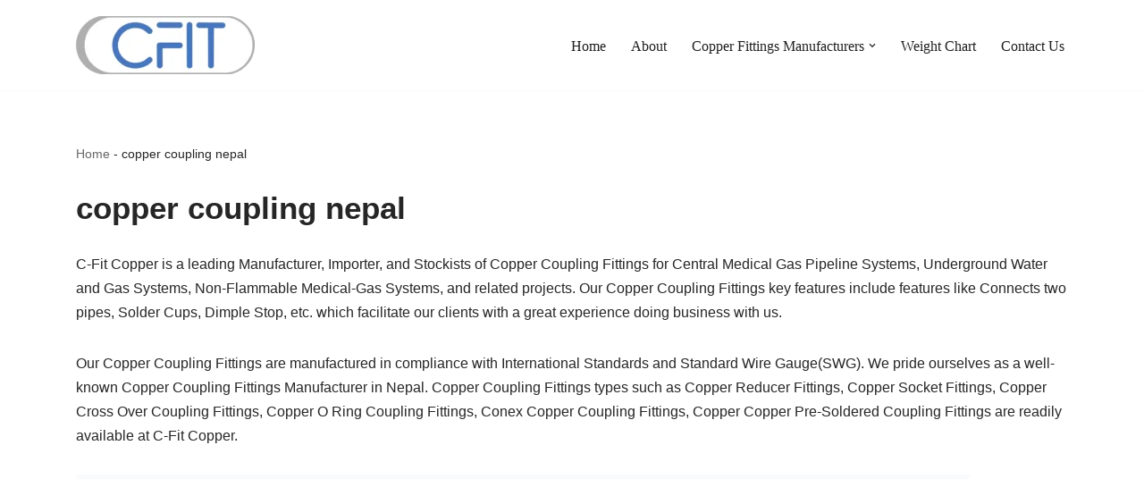

--- FILE ---
content_type: text/html; charset=UTF-8
request_url: https://copperfitting.in/mgps/copper-coupling-nepal/
body_size: 37038
content:
<!DOCTYPE html><html lang="en-US" prefix="og: https://ogp.me/ns#"><head><script data-no-optimize="1">var litespeed_docref=sessionStorage.getItem("litespeed_docref");litespeed_docref&&(Object.defineProperty(document,"referrer",{get:function(){return litespeed_docref}}),sessionStorage.removeItem("litespeed_docref"));</script> <meta charset="UTF-8"><meta name="viewport" content="width=device-width, initial-scale=1, minimum-scale=1"><link rel="profile" href="http://gmpg.org/xfn/11"><style>img:is([sizes="auto" i], [sizes^="auto," i]) { contain-intrinsic-size: 3000px 1500px }</style><title>copper coupling nepal - Copper Fittings Manufacturers and Suppliers all over Mumbai, Maharashtra, India</title><meta name="robots" content="index, follow, max-snippet:-1, max-video-preview:-1, max-image-preview:large"/><link rel="canonical" href="https://copperfitting.in/mgps/copper-coupling-nepal/" /><meta property="og:locale" content="en_US" /><meta property="og:type" content="article" /><meta property="og:title" content="copper coupling nepal - Copper Fittings Manufacturers and Suppliers all over Mumbai, Maharashtra, India" /><meta property="og:url" content="https://copperfitting.in/mgps/copper-coupling-nepal/" /><meta property="og:site_name" content="Copper Fittings Manufacturers and Suppliers all over Mumbai, Maharashtra, India" /><meta property="article:publisher" content="https://www.facebook.com/copper.fittings.manufacturers.in.maharashtra.india/" /><meta property="og:image" content="https://copperfitting.in/wp-content/uploads/2019/11/2.jpg" /><meta property="og:image:secure_url" content="https://copperfitting.in/wp-content/uploads/2019/11/2.jpg" /><meta property="og:image:width" content="500" /><meta property="og:image:height" content="271" /><meta property="og:image:alt" content="Copper Pipe Fittings" /><meta property="og:image:type" content="image/jpeg" /><meta name="twitter:card" content="summary_large_image" /><meta name="twitter:title" content="copper coupling nepal - Copper Fittings Manufacturers and Suppliers all over Mumbai, Maharashtra, India" /><meta name="twitter:site" content="@copper_fitting" /><meta name="twitter:image" content="https://copperfitting.in/wp-content/uploads/2019/11/2.jpg" /><meta name="twitter:label1" content="Pages" /><meta name="twitter:data1" content="1" /> <script type="application/ld+json" class="rank-math-schema">{"@context":"https://schema.org","@graph":[{"@type":"Place","@id":"https://copperfitting.in/#place","address":{"@type":"PostalAddress","streetAddress":"46, 11A, Kika Street","addressLocality":"Gulalwadi","addressRegion":"Mumbai","postalCode":"400004","addressCountry":"India"}},{"@type":"Organization","@id":"https://copperfitting.in/#organization","name":"Copper Pipe Fittings Manufacturers in India","url":"https://copperfitting.in","sameAs":["https://www.facebook.com/copper.fittings.manufacturers.in.maharashtra.india/","https://twitter.com/copper_fitting"],"address":{"@type":"PostalAddress","streetAddress":"46, 11A, Kika Street","addressLocality":"Gulalwadi","addressRegion":"Mumbai","postalCode":"400004","addressCountry":"India"},"logo":{"@type":"ImageObject","@id":"https://copperfitting.in/#logo","url":"https://copperfitting.in/wp-content/uploads/2019/11/logo.png","contentUrl":"https://copperfitting.in/wp-content/uploads/2019/11/logo.png","caption":"Copper Pipe Fittings Manufacturers in India","inLanguage":"en-US","width":"484","height":"174"},"contactPoint":[{"@type":"ContactPoint","telephone":"+91 9082693839","contactType":"sales"}],"location":{"@id":"https://copperfitting.in/#place"}},{"@type":"WebSite","@id":"https://copperfitting.in/#website","url":"https://copperfitting.in","name":"Copper Pipe Fittings Manufacturers in India","publisher":{"@id":"https://copperfitting.in/#organization"},"inLanguage":"en-US"},{"@type":"BreadcrumbList","@id":"https://copperfitting.in/mgps/copper-coupling-nepal/#breadcrumb","itemListElement":[{"@type":"ListItem","position":"1","item":{"@id":"https://copperfitting.in","name":"Home"}},{"@type":"ListItem","position":"2","item":{"@id":"https://copperfitting.in/mgps/copper-coupling-nepal/","name":"copper coupling nepal"}}]},{"@type":"CollectionPage","@id":"https://copperfitting.in/mgps/copper-coupling-nepal/#webpage","url":"https://copperfitting.in/mgps/copper-coupling-nepal/","name":"copper coupling nepal - Copper Fittings Manufacturers and Suppliers all over Mumbai, Maharashtra, India","isPartOf":{"@id":"https://copperfitting.in/#website"},"inLanguage":"en-US","breadcrumb":{"@id":"https://copperfitting.in/mgps/copper-coupling-nepal/#breadcrumb"}}]}</script> <link rel='dns-prefetch' href='//fonts.googleapis.com' /><link rel="alternate" type="application/rss+xml" title="Copper Fittings Manufacturers and Suppliers all over Mumbai, Maharashtra, India &raquo; Feed" href="https://copperfitting.in/feed/" /><link rel="alternate" type="application/rss+xml" title="Copper Fittings Manufacturers and Suppliers all over Mumbai, Maharashtra, India &raquo; Comments Feed" href="https://copperfitting.in/comments/feed/" /><link rel="alternate" type="application/rss+xml" title="Copper Fittings Manufacturers and Suppliers all over Mumbai, Maharashtra, India &raquo; copper coupling nepal Tag Feed" href="https://copperfitting.in/mgps/copper-coupling-nepal/feed/" /><link data-optimized="2" rel="stylesheet" href="https://copperfitting.in/wp-content/litespeed/css/de8cc465b47a6da097cb9d9e4c988447.css?ver=e08f6" /><style id='classic-theme-styles-inline-css'>/*! This file is auto-generated */
.wp-block-button__link{color:#fff;background-color:#32373c;border-radius:9999px;box-shadow:none;text-decoration:none;padding:calc(.667em + 2px) calc(1.333em + 2px);font-size:1.125em}.wp-block-file__button{background:#32373c;color:#fff;text-decoration:none}</style><style id='global-styles-inline-css'>:root{--wp--preset--aspect-ratio--square: 1;--wp--preset--aspect-ratio--4-3: 4/3;--wp--preset--aspect-ratio--3-4: 3/4;--wp--preset--aspect-ratio--3-2: 3/2;--wp--preset--aspect-ratio--2-3: 2/3;--wp--preset--aspect-ratio--16-9: 16/9;--wp--preset--aspect-ratio--9-16: 9/16;--wp--preset--color--black: #000000;--wp--preset--color--cyan-bluish-gray: #abb8c3;--wp--preset--color--white: #ffffff;--wp--preset--color--pale-pink: #f78da7;--wp--preset--color--vivid-red: #cf2e2e;--wp--preset--color--luminous-vivid-orange: #ff6900;--wp--preset--color--luminous-vivid-amber: #fcb900;--wp--preset--color--light-green-cyan: #7bdcb5;--wp--preset--color--vivid-green-cyan: #00d084;--wp--preset--color--pale-cyan-blue: #8ed1fc;--wp--preset--color--vivid-cyan-blue: #0693e3;--wp--preset--color--vivid-purple: #9b51e0;--wp--preset--color--neve-link-color: var(--nv-primary-accent);--wp--preset--color--neve-link-hover-color: var(--nv-secondary-accent);--wp--preset--color--nv-site-bg: var(--nv-site-bg);--wp--preset--color--nv-light-bg: var(--nv-light-bg);--wp--preset--color--nv-dark-bg: var(--nv-dark-bg);--wp--preset--color--neve-text-color: var(--nv-text-color);--wp--preset--color--nv-text-dark-bg: var(--nv-text-dark-bg);--wp--preset--color--nv-c-1: var(--nv-c-1);--wp--preset--color--nv-c-2: var(--nv-c-2);--wp--preset--gradient--vivid-cyan-blue-to-vivid-purple: linear-gradient(135deg,rgba(6,147,227,1) 0%,rgb(155,81,224) 100%);--wp--preset--gradient--light-green-cyan-to-vivid-green-cyan: linear-gradient(135deg,rgb(122,220,180) 0%,rgb(0,208,130) 100%);--wp--preset--gradient--luminous-vivid-amber-to-luminous-vivid-orange: linear-gradient(135deg,rgba(252,185,0,1) 0%,rgba(255,105,0,1) 100%);--wp--preset--gradient--luminous-vivid-orange-to-vivid-red: linear-gradient(135deg,rgba(255,105,0,1) 0%,rgb(207,46,46) 100%);--wp--preset--gradient--very-light-gray-to-cyan-bluish-gray: linear-gradient(135deg,rgb(238,238,238) 0%,rgb(169,184,195) 100%);--wp--preset--gradient--cool-to-warm-spectrum: linear-gradient(135deg,rgb(74,234,220) 0%,rgb(151,120,209) 20%,rgb(207,42,186) 40%,rgb(238,44,130) 60%,rgb(251,105,98) 80%,rgb(254,248,76) 100%);--wp--preset--gradient--blush-light-purple: linear-gradient(135deg,rgb(255,206,236) 0%,rgb(152,150,240) 100%);--wp--preset--gradient--blush-bordeaux: linear-gradient(135deg,rgb(254,205,165) 0%,rgb(254,45,45) 50%,rgb(107,0,62) 100%);--wp--preset--gradient--luminous-dusk: linear-gradient(135deg,rgb(255,203,112) 0%,rgb(199,81,192) 50%,rgb(65,88,208) 100%);--wp--preset--gradient--pale-ocean: linear-gradient(135deg,rgb(255,245,203) 0%,rgb(182,227,212) 50%,rgb(51,167,181) 100%);--wp--preset--gradient--electric-grass: linear-gradient(135deg,rgb(202,248,128) 0%,rgb(113,206,126) 100%);--wp--preset--gradient--midnight: linear-gradient(135deg,rgb(2,3,129) 0%,rgb(40,116,252) 100%);--wp--preset--font-size--small: 13px;--wp--preset--font-size--medium: 20px;--wp--preset--font-size--large: 36px;--wp--preset--font-size--x-large: 42px;--wp--preset--spacing--20: 0.44rem;--wp--preset--spacing--30: 0.67rem;--wp--preset--spacing--40: 1rem;--wp--preset--spacing--50: 1.5rem;--wp--preset--spacing--60: 2.25rem;--wp--preset--spacing--70: 3.38rem;--wp--preset--spacing--80: 5.06rem;--wp--preset--shadow--natural: 6px 6px 9px rgba(0, 0, 0, 0.2);--wp--preset--shadow--deep: 12px 12px 50px rgba(0, 0, 0, 0.4);--wp--preset--shadow--sharp: 6px 6px 0px rgba(0, 0, 0, 0.2);--wp--preset--shadow--outlined: 6px 6px 0px -3px rgba(255, 255, 255, 1), 6px 6px rgba(0, 0, 0, 1);--wp--preset--shadow--crisp: 6px 6px 0px rgba(0, 0, 0, 1);}:where(.is-layout-flex){gap: 0.5em;}:where(.is-layout-grid){gap: 0.5em;}body .is-layout-flex{display: flex;}.is-layout-flex{flex-wrap: wrap;align-items: center;}.is-layout-flex > :is(*, div){margin: 0;}body .is-layout-grid{display: grid;}.is-layout-grid > :is(*, div){margin: 0;}:where(.wp-block-columns.is-layout-flex){gap: 2em;}:where(.wp-block-columns.is-layout-grid){gap: 2em;}:where(.wp-block-post-template.is-layout-flex){gap: 1.25em;}:where(.wp-block-post-template.is-layout-grid){gap: 1.25em;}.has-black-color{color: var(--wp--preset--color--black) !important;}.has-cyan-bluish-gray-color{color: var(--wp--preset--color--cyan-bluish-gray) !important;}.has-white-color{color: var(--wp--preset--color--white) !important;}.has-pale-pink-color{color: var(--wp--preset--color--pale-pink) !important;}.has-vivid-red-color{color: var(--wp--preset--color--vivid-red) !important;}.has-luminous-vivid-orange-color{color: var(--wp--preset--color--luminous-vivid-orange) !important;}.has-luminous-vivid-amber-color{color: var(--wp--preset--color--luminous-vivid-amber) !important;}.has-light-green-cyan-color{color: var(--wp--preset--color--light-green-cyan) !important;}.has-vivid-green-cyan-color{color: var(--wp--preset--color--vivid-green-cyan) !important;}.has-pale-cyan-blue-color{color: var(--wp--preset--color--pale-cyan-blue) !important;}.has-vivid-cyan-blue-color{color: var(--wp--preset--color--vivid-cyan-blue) !important;}.has-vivid-purple-color{color: var(--wp--preset--color--vivid-purple) !important;}.has-neve-link-color-color{color: var(--wp--preset--color--neve-link-color) !important;}.has-neve-link-hover-color-color{color: var(--wp--preset--color--neve-link-hover-color) !important;}.has-nv-site-bg-color{color: var(--wp--preset--color--nv-site-bg) !important;}.has-nv-light-bg-color{color: var(--wp--preset--color--nv-light-bg) !important;}.has-nv-dark-bg-color{color: var(--wp--preset--color--nv-dark-bg) !important;}.has-neve-text-color-color{color: var(--wp--preset--color--neve-text-color) !important;}.has-nv-text-dark-bg-color{color: var(--wp--preset--color--nv-text-dark-bg) !important;}.has-nv-c-1-color{color: var(--wp--preset--color--nv-c-1) !important;}.has-nv-c-2-color{color: var(--wp--preset--color--nv-c-2) !important;}.has-black-background-color{background-color: var(--wp--preset--color--black) !important;}.has-cyan-bluish-gray-background-color{background-color: var(--wp--preset--color--cyan-bluish-gray) !important;}.has-white-background-color{background-color: var(--wp--preset--color--white) !important;}.has-pale-pink-background-color{background-color: var(--wp--preset--color--pale-pink) !important;}.has-vivid-red-background-color{background-color: var(--wp--preset--color--vivid-red) !important;}.has-luminous-vivid-orange-background-color{background-color: var(--wp--preset--color--luminous-vivid-orange) !important;}.has-luminous-vivid-amber-background-color{background-color: var(--wp--preset--color--luminous-vivid-amber) !important;}.has-light-green-cyan-background-color{background-color: var(--wp--preset--color--light-green-cyan) !important;}.has-vivid-green-cyan-background-color{background-color: var(--wp--preset--color--vivid-green-cyan) !important;}.has-pale-cyan-blue-background-color{background-color: var(--wp--preset--color--pale-cyan-blue) !important;}.has-vivid-cyan-blue-background-color{background-color: var(--wp--preset--color--vivid-cyan-blue) !important;}.has-vivid-purple-background-color{background-color: var(--wp--preset--color--vivid-purple) !important;}.has-neve-link-color-background-color{background-color: var(--wp--preset--color--neve-link-color) !important;}.has-neve-link-hover-color-background-color{background-color: var(--wp--preset--color--neve-link-hover-color) !important;}.has-nv-site-bg-background-color{background-color: var(--wp--preset--color--nv-site-bg) !important;}.has-nv-light-bg-background-color{background-color: var(--wp--preset--color--nv-light-bg) !important;}.has-nv-dark-bg-background-color{background-color: var(--wp--preset--color--nv-dark-bg) !important;}.has-neve-text-color-background-color{background-color: var(--wp--preset--color--neve-text-color) !important;}.has-nv-text-dark-bg-background-color{background-color: var(--wp--preset--color--nv-text-dark-bg) !important;}.has-nv-c-1-background-color{background-color: var(--wp--preset--color--nv-c-1) !important;}.has-nv-c-2-background-color{background-color: var(--wp--preset--color--nv-c-2) !important;}.has-black-border-color{border-color: var(--wp--preset--color--black) !important;}.has-cyan-bluish-gray-border-color{border-color: var(--wp--preset--color--cyan-bluish-gray) !important;}.has-white-border-color{border-color: var(--wp--preset--color--white) !important;}.has-pale-pink-border-color{border-color: var(--wp--preset--color--pale-pink) !important;}.has-vivid-red-border-color{border-color: var(--wp--preset--color--vivid-red) !important;}.has-luminous-vivid-orange-border-color{border-color: var(--wp--preset--color--luminous-vivid-orange) !important;}.has-luminous-vivid-amber-border-color{border-color: var(--wp--preset--color--luminous-vivid-amber) !important;}.has-light-green-cyan-border-color{border-color: var(--wp--preset--color--light-green-cyan) !important;}.has-vivid-green-cyan-border-color{border-color: var(--wp--preset--color--vivid-green-cyan) !important;}.has-pale-cyan-blue-border-color{border-color: var(--wp--preset--color--pale-cyan-blue) !important;}.has-vivid-cyan-blue-border-color{border-color: var(--wp--preset--color--vivid-cyan-blue) !important;}.has-vivid-purple-border-color{border-color: var(--wp--preset--color--vivid-purple) !important;}.has-neve-link-color-border-color{border-color: var(--wp--preset--color--neve-link-color) !important;}.has-neve-link-hover-color-border-color{border-color: var(--wp--preset--color--neve-link-hover-color) !important;}.has-nv-site-bg-border-color{border-color: var(--wp--preset--color--nv-site-bg) !important;}.has-nv-light-bg-border-color{border-color: var(--wp--preset--color--nv-light-bg) !important;}.has-nv-dark-bg-border-color{border-color: var(--wp--preset--color--nv-dark-bg) !important;}.has-neve-text-color-border-color{border-color: var(--wp--preset--color--neve-text-color) !important;}.has-nv-text-dark-bg-border-color{border-color: var(--wp--preset--color--nv-text-dark-bg) !important;}.has-nv-c-1-border-color{border-color: var(--wp--preset--color--nv-c-1) !important;}.has-nv-c-2-border-color{border-color: var(--wp--preset--color--nv-c-2) !important;}.has-vivid-cyan-blue-to-vivid-purple-gradient-background{background: var(--wp--preset--gradient--vivid-cyan-blue-to-vivid-purple) !important;}.has-light-green-cyan-to-vivid-green-cyan-gradient-background{background: var(--wp--preset--gradient--light-green-cyan-to-vivid-green-cyan) !important;}.has-luminous-vivid-amber-to-luminous-vivid-orange-gradient-background{background: var(--wp--preset--gradient--luminous-vivid-amber-to-luminous-vivid-orange) !important;}.has-luminous-vivid-orange-to-vivid-red-gradient-background{background: var(--wp--preset--gradient--luminous-vivid-orange-to-vivid-red) !important;}.has-very-light-gray-to-cyan-bluish-gray-gradient-background{background: var(--wp--preset--gradient--very-light-gray-to-cyan-bluish-gray) !important;}.has-cool-to-warm-spectrum-gradient-background{background: var(--wp--preset--gradient--cool-to-warm-spectrum) !important;}.has-blush-light-purple-gradient-background{background: var(--wp--preset--gradient--blush-light-purple) !important;}.has-blush-bordeaux-gradient-background{background: var(--wp--preset--gradient--blush-bordeaux) !important;}.has-luminous-dusk-gradient-background{background: var(--wp--preset--gradient--luminous-dusk) !important;}.has-pale-ocean-gradient-background{background: var(--wp--preset--gradient--pale-ocean) !important;}.has-electric-grass-gradient-background{background: var(--wp--preset--gradient--electric-grass) !important;}.has-midnight-gradient-background{background: var(--wp--preset--gradient--midnight) !important;}.has-small-font-size{font-size: var(--wp--preset--font-size--small) !important;}.has-medium-font-size{font-size: var(--wp--preset--font-size--medium) !important;}.has-large-font-size{font-size: var(--wp--preset--font-size--large) !important;}.has-x-large-font-size{font-size: var(--wp--preset--font-size--x-large) !important;}
:where(.wp-block-post-template.is-layout-flex){gap: 1.25em;}:where(.wp-block-post-template.is-layout-grid){gap: 1.25em;}
:where(.wp-block-columns.is-layout-flex){gap: 2em;}:where(.wp-block-columns.is-layout-grid){gap: 2em;}
:root :where(.wp-block-pullquote){font-size: 1.5em;line-height: 1.6;}</style><style id='ez-toc-inline-css'>div#ez-toc-container .ez-toc-title {font-size: 120%;}div#ez-toc-container .ez-toc-title {font-weight: 500;}div#ez-toc-container ul li , div#ez-toc-container ul li a {font-size: 12px;}div#ez-toc-container ul li , div#ez-toc-container ul li a {font-weight: 500;}div#ez-toc-container nav ul ul li {font-size: 90%;}div#ez-toc-container {background: #f4f4f4;border: 1px solid #f4f4f4;}div#ez-toc-container p.ez-toc-title , #ez-toc-container .ez_toc_custom_title_icon , #ez-toc-container .ez_toc_custom_toc_icon {color: #040a00;}div#ez-toc-container ul.ez-toc-list a {color: #428bca;}div#ez-toc-container ul.ez-toc-list a:hover {color: #2a6496;}div#ez-toc-container ul.ez-toc-list a:visited {color: #000000;}
.ez-toc-container-direction {direction: ltr;}.ez-toc-counter ul {direction: ltr;counter-reset: item ;}.ez-toc-counter nav ul li a::before {content: counter(item, numeric) '. ';margin-right: .2em; counter-increment: item;flex-grow: 0;flex-shrink: 0;float: left; }.ez-toc-widget-direction {direction: ltr;}.ez-toc-widget-container ul {direction: ltr;counter-reset: item ;}.ez-toc-widget-container nav ul li a::before {content: counter(item, numeric) '. ';margin-right: .2em; counter-increment: item;flex-grow: 0;flex-shrink: 0;float: left; }</style><style id='neve-style-inline-css'>.button.button-primary, .is-style-primary .wp-block-button__link {box-shadow: var(--primarybtnshadow, none);} .button.button-primary:hover, .is-style-primary .wp-block-button__link:hover {box-shadow: var(--primarybtnhovershadow, none);} .button.button-secondary, .is-style-secondary .wp-block-button__link {box-shadow: var(--secondarybtnshadow, none);} .button.button-secondary:hover, .is-style-secondary .wp-block-button__link:hover {box-shadow: var(--secondarybtnhovershadow, none);}

			.nv-ft-post {
				margin-top:60px
			}
			.nv-ft-post .nv-ft-wrap:not(.layout-covers){
				background:var(--nv-light-bg);
			}
			.nv-ft-post h2{
				font-size:calc( var(--fontsize, var(--h2fontsize)) * 1.3)
			}
			.nv-ft-post .nv-meta-list{
				display:block
			}
			.nv-ft-post .non-grid-content{
				padding:32px
			}
			.nv-ft-post .wp-post-image{
				position:absolute;
				object-fit:cover;
				width:100%;
				height:100%
			}
			.nv-ft-post:not(.layout-covers) .nv-post-thumbnail-wrap{
				margin:0;
				position:relative;
				min-height:320px
			}
			
.nv-meta-list li.meta:not(:last-child):after { content:"/" }.nv-meta-list .no-mobile{
			display:none;
		}.nv-meta-list li.last::after{
			content: ""!important;
		}@media (min-width: 769px) {
			.nv-meta-list .no-mobile {
				display: inline-block;
			}
			.nv-meta-list li.last:not(:last-child)::after {
		 		content: "/" !important;
			}
		}
 :root{ --container: 748px;--postwidth:100%; --primarybtnbg: var(--nv-primary-accent); --primarybtnhoverbg: #ffffff; --primarybtncolor: #ffffff; --secondarybtncolor: var(--nv-primary-accent); --primarybtnhovercolor: var(--nv-primary-accent); --secondarybtnhovercolor: rgba(0, 49, 98, 0.99);--primarybtnborderradius:3px;--secondarybtnborderradius:3px;--primarybtnhovershadow:0px 0px 5px rgba(0,0,0,0.5);;--secondarybtnshadow:0px 0px 5px rgba(0,0,0,0.5);;--secondarybtnhovershadow:0px 0px 5px rgba(0,0,0,0.5);;--secondarybtnborderwidth:3px;--btnpadding:;--primarybtnpadding:;--secondarybtnpadding:; --bodyfontfamily: Poppins; --bodyfontsize: 15px; --bodylineheight: 1.6; --bodyletterspacing: 0px; --bodyfontweight: 400; --headingsfontfamily: Poppins; --h1fontsize: 36px; --h1fontweight: 900; --h1lineheight: 1.2em; --h1letterspacing: 0px; --h1texttransform: none; --h2fontsize: 28px; --h2fontweight: 700; --h2lineheight: 1.3em; --h2letterspacing: 0px; --h2texttransform: none; --h3fontsize: 18px; --h3fontweight: 800; --h3lineheight: 2.3; --h3letterspacing: 0px; --h3texttransform: none; --h4fontsize: 16px; --h4fontweight: 800; --h4lineheight: 2.3; --h4letterspacing: 0px; --h4texttransform: none; --h5fontsize: 14px; --h5fontweight: 800; --h5lineheight: 2.3; --h5letterspacing: 0px; --h5texttransform: none; --h6fontsize: 13px; --h6fontweight: 800; --h6lineheight: 2.3; --h6letterspacing: 0px; --h6texttransform: none;--formfieldborderwidth:2px;--formfieldborderradius:3px; --formfieldbgcolor: var(--nv-site-bg); --formfieldbordercolor: #dddddd; --formfieldcolor: var(--nv-text-color);--formfieldpadding:10px 12px; } .has-neve-button-color-color{ color: var(--nv-primary-accent)!important; } .has-neve-button-color-background-color{ background-color: var(--nv-primary-accent)!important; } .single-post-container .alignfull > [class*="__inner-container"], .single-post-container .alignwide > [class*="__inner-container"]{ max-width:718px } .nv-meta-list{ --avatarsize: 20px; } .single .nv-meta-list{ --avatarsize: 20px; } .nv-is-boxed.nv-comments-wrap{ --padding:20px; } .nv-is-boxed.comment-respond{ --padding:20px; } .single:not(.single-product), .page{ --c-vspace:0 0 0 0;; } .global-styled{ --bgcolor: var(--nv-site-bg); } .header-top{ --rowbcolor: var(--nv-light-bg); --color: var(--nv-text-color); --bgcolor: #ffffff; } .header-main{ --rowbcolor: var(--nv-light-bg); --color: var(--nv-text-color); --bgcolor: #ffffff; } .header-bottom{ --rowbcolor: var(--nv-light-bg); --color: var(--nv-text-color); --bgcolor: #ffffff; } .header-menu-sidebar-bg{ --justify: flex-start; --textalign: left;--flexg: 1;--wrapdropdownwidth: auto; --color: var(--nv-text-color); --bgcolor: #ffffff; } .header-menu-sidebar{ width: 360px; } .builder-item--logo{ --maxwidth: 120px; --fs: 24px;--padding:10px 0;--margin:0; --textalign: left;--justify: flex-start; } .builder-item--nav-icon,.header-menu-sidebar .close-sidebar-panel .navbar-toggle{ --borderradius:3px;--borderwidth:1px; } .builder-item--nav-icon{ --label-margin:0 5px 0 0;;--padding:10px 15px;--margin:0; } .builder-item--primary-menu{ --color: #1f1f20; --hovercolor: var(--nv-secondary-accent); --hovertextcolor: var(--nv-text-color); --activecolor: var(--nv-primary-accent); --spacing: 20px; --height: 25px;--padding:0;--margin:0; --fontsize: 1em; --lineheight: 1.6; --letterspacing: 0px; --fontweight: 500; --texttransform: none; --iconsize: 1em; } .hfg-is-group.has-primary-menu .inherit-ff{ --inheritedfw: 500; } .footer-top-inner .row{ grid-template-columns:repeat(4, 1fr); --valign: flex-start; } .footer-top{ --rowbwidth:0px; --rowbcolor: var(--nv-light-bg); --color: var(--nv-text-dark-bg); --bgcolor: var(--nv-primary-accent); } .footer-main-inner .row{ grid-template-columns:1fr 1fr 1fr; --valign: flex-start; } .footer-main{ --rowbcolor: var(--nv-light-bg); --color: var(--nv-text-color); --bgcolor: var(--nv-primary-accent); } .footer-bottom-inner .row{ grid-template-columns:1fr; --valign: flex-start; } .footer-bottom{ --rowbwidth:0px; --rowbcolor: var(--nv-light-bg); --color: #ffffff; --bgcolor: #292929; } .builder-item--footer-one-widgets{ --padding:0;--margin:0; --textalign: left;--justify: flex-start; } .builder-item--footer-two-widgets{ --padding:;--margin:0; --textalign: left;--justify: flex-start; } .builder-item--footer-three-widgets{ --padding:;--margin:0; --textalign: left;--justify: flex-start; } .builder-item--footer-four-widgets{ --padding:0;--margin:0; --textalign: left;--justify: flex-start; } .builder-item--footer-menu{ --color: #ffffff; --hovercolor: #ffb546; --spacing: 20px; --height: 25px;--padding:0;--margin:0; --fontsize: 1em; --lineheight: 1.6; --letterspacing: 0px; --fontweight: 500; --texttransform: none; --iconsize: 1em; --textalign: right;--justify: flex-end; } @media(min-width: 576px){ :root{ --container: 992px;--postwidth:100%;--btnpadding:;--primarybtnpadding:;--secondarybtnpadding:; --bodyfontsize: 16px; --bodylineheight: 1.6; --bodyletterspacing: 0px; --h1fontsize: 38px; --h1lineheight: 1.2em; --h1letterspacing: 0px; --h2fontsize: 30px; --h2lineheight: 1.2em; --h2letterspacing: 0px; --h3fontsize: 20px; --h3lineheight: 1.6; --h3letterspacing: 0px; --h4fontsize: 18px; --h4lineheight: 1.6; --h4letterspacing: 0px; --h5fontsize: 16px; --h5lineheight: 1.6; --h5letterspacing: 0px; --h6fontsize: 13px; --h6lineheight: 1.6; --h6letterspacing: 0px; } .single-post-container .alignfull > [class*="__inner-container"], .single-post-container .alignwide > [class*="__inner-container"]{ max-width:962px } .nv-meta-list{ --avatarsize: 20px; } .single .nv-meta-list{ --avatarsize: 20px; } .nv-is-boxed.nv-comments-wrap{ --padding:30px; } .nv-is-boxed.comment-respond{ --padding:30px; } .single:not(.single-product), .page{ --c-vspace:0 0 0 0;; } .header-menu-sidebar-bg{ --justify: flex-start; --textalign: left;--flexg: 1;--wrapdropdownwidth: auto; } .header-menu-sidebar{ width: 360px; } .builder-item--logo{ --maxwidth: 120px; --fs: 24px;--padding:10px 0;--margin:0; --textalign: left;--justify: flex-start; } .builder-item--nav-icon{ --label-margin:0 5px 0 0;;--padding:10px 15px;--margin:0; } .builder-item--primary-menu{ --spacing: 20px; --height: 25px;--padding:0;--margin:0; --fontsize: 1em; --lineheight: 1.6; --letterspacing: 0px; --iconsize: 1em; } .footer-top{ --rowbwidth:0px; } .footer-bottom{ --rowbwidth:0px; } .builder-item--footer-one-widgets{ --padding:0;--margin:0; --textalign: left;--justify: flex-start; } .builder-item--footer-two-widgets{ --padding:;--margin:0; --textalign: left;--justify: flex-start; } .builder-item--footer-three-widgets{ --padding:;--margin:0; --textalign: left;--justify: flex-start; } .builder-item--footer-four-widgets{ --padding:0;--margin:0; --textalign: left;--justify: flex-start; } .builder-item--footer-menu{ --spacing: 20px; --height: 25px;--padding:0;--margin:0; --fontsize: 1em; --lineheight: 1.6; --letterspacing: 0px; --iconsize: 1em; --textalign: right;--justify: flex-end; } }@media(min-width: 960px){ :root{ --container: 1140px;--postwidth:100%;--btnpadding:15px 25px;--primarybtnpadding:15px 25px;--secondarybtnpadding:calc(15px - 3px) calc(25px - 3px); --bodyfontsize: 16px; --bodylineheight: 1.7; --bodyletterspacing: 0px; --h1fontsize: 35px; --h1lineheight: 1.1em; --h1letterspacing: 0px; --h2fontsize: 30px; --h2lineheight: 1.6em; --h2letterspacing: 0px; --h3fontsize: 23px; --h3lineheight: 1.6; --h3letterspacing: 0px; --h4fontsize: 20px; --h4lineheight: 1.6; --h4letterspacing: 0px; --h5fontsize: 16px; --h5lineheight: 1.6; --h5letterspacing: 0px; --h6fontsize: 13px; --h6lineheight: 1.6; --h6letterspacing: 0px; } body:not(.single):not(.archive):not(.blog):not(.search):not(.error404) .neve-main > .container .col, body.post-type-archive-course .neve-main > .container .col, body.post-type-archive-llms_membership .neve-main > .container .col{ max-width: 100%; } body:not(.single):not(.archive):not(.blog):not(.search):not(.error404) .nv-sidebar-wrap, body.post-type-archive-course .nv-sidebar-wrap, body.post-type-archive-llms_membership .nv-sidebar-wrap{ max-width: 0%; } .neve-main > .archive-container .nv-index-posts.col{ max-width: 100%; } .neve-main > .archive-container .nv-sidebar-wrap{ max-width: 0%; } .neve-main > .single-post-container .nv-single-post-wrap.col{ max-width: 70%; } .single-post-container .alignfull > [class*="__inner-container"], .single-post-container .alignwide > [class*="__inner-container"]{ max-width:768px } .container-fluid.single-post-container .alignfull > [class*="__inner-container"], .container-fluid.single-post-container .alignwide > [class*="__inner-container"]{ max-width:calc(70% + 15px) } .neve-main > .single-post-container .nv-sidebar-wrap{ max-width: 30%; } .nv-meta-list{ --avatarsize: 20px; } .single .nv-meta-list{ --avatarsize: 20px; } .nv-is-boxed.nv-comments-wrap{ --padding:40px; } .nv-is-boxed.comment-respond{ --padding:40px; } .single:not(.single-product), .page{ --c-vspace:0 0 0 0;; } .header-top{ --height:175px; } .header-main{ --height:80px; } .header-menu-sidebar-bg{ --justify: flex-start; --textalign: left;--flexg: 1;--wrapdropdownwidth: auto; } .header-menu-sidebar{ width: 360px; } .builder-item--logo{ --maxwidth: 250px; --fs: 24px;--padding:10px 0;--margin:0; --textalign: left;--justify: flex-start; } .builder-item--nav-icon{ --label-margin:0 5px 0 0;;--padding:10px 15px;--margin:0; } .builder-item--primary-menu{ --spacing: 20px; --height: 25px;--padding:0;--margin:0; --fontsize: 1em; --lineheight: 1.6; --letterspacing: 0px; --iconsize: 1em; } .footer-top{ --height:260px;--rowbwidth:0px; } .footer-bottom{ --height:1px;--rowbwidth:0px; } .builder-item--footer-one-widgets{ --padding:040px 0 40px 0;;--margin:0; --textalign: left;--justify: flex-start; } .builder-item--footer-two-widgets{ --padding:40px ;--margin:0; --textalign: left;--justify: flex-start; } .builder-item--footer-three-widgets{ --padding:40px ;--margin:0; --textalign: left;--justify: flex-start; } .builder-item--footer-four-widgets{ --padding:40px 0;--margin:0; --textalign: left;--justify: flex-start; } .builder-item--footer-menu{ --spacing: 20px; --height: 25px;--padding:0;--margin:0; --fontsize: 1em; --lineheight: 1.6; --letterspacing: 0px; --iconsize: 1em; --textalign: right;--justify: flex-end; } }:root{--nv-primary-accent:#2f5aae;--nv-secondary-accent:#2f5aae;--nv-site-bg:#ffffff;--nv-light-bg:#f4f5f7;--nv-dark-bg:#121212;--nv-text-color:#272626;--nv-text-dark-bg:#ffffff;--nv-c-1:#9463ae;--nv-c-2:#be574b;--nv-fallback-ff:Arial, Helvetica, sans-serif;}</style> <script type="litespeed/javascript" data-src="https://copperfitting.in/wp-includes/js/jquery/jquery.min.js" id="jquery-core-js"></script> <link rel="https://api.w.org/" href="https://copperfitting.in/wp-json/" /><link rel="alternate" title="JSON" type="application/json" href="https://copperfitting.in/wp-json/wp/v2/tags/214" /><link rel="EditURI" type="application/rsd+xml" title="RSD" href="https://copperfitting.in/xmlrpc.php?rsd" /><meta name="generator" content="WordPress 6.8.3" /><link rel="icon" href="https://copperfitting.in/wp-content/uploads/2024/12/cropped-CFIT-Color-logo-32x32.png" sizes="32x32" /><link rel="icon" href="https://copperfitting.in/wp-content/uploads/2024/12/cropped-CFIT-Color-logo-192x192.png" sizes="192x192" /><link rel="apple-touch-icon" href="https://copperfitting.in/wp-content/uploads/2024/12/cropped-CFIT-Color-logo-180x180.png" /><meta name="msapplication-TileImage" content="https://copperfitting.in/wp-content/uploads/2024/12/cropped-CFIT-Color-logo-270x270.png" /><style id="wp-custom-css">.dimensionks{
	background: white;
    border: none!important;
    border-radius: 3px;
    padding: 6px;
}
.maintableks select, .maintableks input {
	width:100%;
	
}
.maintableks select {
	height: 32px;
	width:auto;
	    padding: 4px 12px;
}
.maintableks td {
	padding: 6px;
}
.maintableks input.ksbutton {
	background: #0072ff;
    width: 49%;
    padding: 10px 0px;
	border:1px solid #0072ff;
}
.maintableks input.ksbutton.ksclear {
    background: #d5d5d5;
    border-radius: 4px;
    border: none;
}
.maintableks .material-calc, 
.maintableks .ksanswer {
font-size: 13px;
    padding: 4px 5px;
}
.maintableks img{
	
	  height: 75px;
    position: relative;
    right: 0;
}

.maintableks .ksanswer {
width: 50%;
}

.nv-index-posts .posts-wrapper {display:contents}

.tagcloud a {
	color: #777;
    font-weight: 600;
    display: block;
    border-top: 2px solid #dadada;
    
}

#rank-math-rich-snippet-wrapper h5.rank-math-title {
	font-size:13px;
}
#rank-math-rich-snippet-wrapper .rank-math-review-data p {
	font-size:11px;
}
#rank-math-rich-snippet-wrapper .rank-math-review-image img {
	border-radius:6px;
}


.item--inner.builder-item--footer-two-widgets, .item--inner.builder-item--footer-one-widgets, .item--inner.builder-item--footer-three-widgets, .item--inner.builder-item--footer-four-widgets {
    padding: 50px 2px;
}

.footer-bottom {
	display:none;
}

.checkmark-list {
  list-style: none;
  padding-left: 0;
}

.checkmark-list li::before {
  content: "\2714" !important; /* Unicode for checkmark */
  color: #2F5AAD; /* You can change the color */
  font-weight: bold;
  margin-right: 6px;
}

.starmark-list {
  list-style: none;
  padding-left: 0;
	line-height: 1.5;
}

.starmark-list li::before {
  content: "★"; /* Unicode for star */
  color: #2F5AAD;  /* Or any color you like */
  font-weight: bold;
	 font-size: 16px; 
  margin-right: 6px;
}
.solidcricle-list {
  list-style: none;
  padding-left: 0;
}
.solidcricle-list li::before {
  content: "●"; 
  color: #2F5AAD;
  font-weight: bold;
	 font-size: 16px; 
  margin-right: 6px;
}
.solidcricle-list li {
  line-height: 1.5; /* Adjust spacing between items */
}
.mmValue, .mm2Value, .inchesValue, .psiValue{
	color : #0057fb;
}
.addMm, .addInches, .addMm2, .addPsi{
	border: 1px solid #0057fb !important;
	background : none !important;
	color : #0057fb !important;
	padding : 2px !important;
	font-size : 13px !important;
}
.addMm:hover, .addInches:hover, .addMm2:hover, .addPsi:hover{
	background : #0057fb !important;
	color: #ffffff !important;
}

.copper-pipe-weight-chart {	
	width: auto;	
}

.copper-pipe-weight-chart tr {
	    transition: 1s;
  
}
.copper-pipe-weight-chart tbody tr:hover {   
	background: #fdff002e;
    padding: 10px;
    transition: 0.1s;
}

.copper-pipe-weight-chart td {
	    padding: 5px;
border: 1px solid #dddddd;
    text-align: center;
}

thead tr {
	background:#d9edf7;
	font-weight:400;
	font-size: 14px;
}
.copper-pipe-weight-chart thead td, .copper-pipe-weight-chart thead th {
    padding: 10px!important;
	border: 1px solid #dddddd;
}
.list-none {
  list-style: none !important;
  margin: 0;
  padding: 0;
}

.list-none li {
  margin: 0 0 5px 0; /* optional spacing between list items */
}

.list-inline {
  display: flex !important; 
	flex-wrap: wrap !important;
	gap: 15px; 
	line-height: 0 !important;
}
.list-inline-1 {
  display: flex !important; 
	flex-wrap: wrap !important;
	gap: 15px; 
	line-height: 1 !important;
}

.list-tight {
  list-style-position: inside !important;   /* marker inside */
  padding-left: 0;               /* remove extra padding */
  margin: 0;
}
.list-tight li {
  margin: 0 0 5px 0;             /* spacing between items */
}

.line-height{
line-height: 0.5 !important;
	}


.fa-icon::before {
  content: "\f07a";  /* shopping-cart icon */
}

.fa-hand-point-right:before {
  content: "\f1c0";
	  color: #2F5AAD;
  font-weight: bold;
	margin-right: 8px;
}
.fa-database:before {
    content: "\f1c0";
}


.fa-circle-info:before {
    content: "\f05a";
}

.fa-square-whatsapp:before {
    content: "\f40c";
	font-size: 20px;
}
.fa-download:before {
    content: "\f019";
}
/* Make sure Font Awesome is loaded first */
.fa-solid,
.fas {
  font-family: "Font Awesome 6 Free";
  font-weight: 900;
}

.fa-chart-line::before {
  content: "\f201"; /* Note the backslash! */
}
a{
	 text-decoration: none !important;
}</style></head><body  class="archive tag tag-copper-coupling-nepal tag-214 wp-custom-logo wp-theme-neve  nv-blog-default nv-sidebar-right menu_sidebar_slide_left" id="neve_body"  ><div class="wrapper"><header class="header"  >
<a class="neve-skip-link show-on-focus" href="#content" >
Skip to content		</a><div id="header-grid"  class="hfg_header site-header"><nav class="header--row header-main hide-on-mobile hide-on-tablet layout-full-contained nv-navbar header--row"
data-row-id="main" data-show-on="desktop"><div
class="header--row-inner header-main-inner"><div class="container"><div
class="row row--wrapper"
data-section="hfg_header_layout_main" ><div class="hfg-slot left"><div class="builder-item desktop-left"><div class="item--inner builder-item--logo"
data-section="title_tagline"
data-item-id="logo"><div class="site-logo">
<a class="brand" href="https://copperfitting.in/" title="← Copper Fittings Manufacturers and Suppliers all over Mumbai, Maharashtra, India"
aria-label="Copper Fittings Manufacturers and Suppliers all over Mumbai, Maharashtra, India" rel="home"><img width="200" height="65" src="https://copperfitting.in/wp-content/uploads/2024/12/cropped-CFIT-Color-logo1-1.png" class="neve-site-logo skip-lazy" alt="" data-variant="logo" decoding="async" /></a></div></div></div></div><div class="hfg-slot right"><div class="builder-item has-nav"><div class="item--inner builder-item--primary-menu has_menu"
data-section="header_menu_primary"
data-item-id="primary-menu"><div class="nv-nav-wrap"><div role="navigation" class="nav-menu-primary style-border-bottom m-style"
aria-label="Primary Menu"><ul id="nv-primary-navigation-main" class="primary-menu-ul nav-ul menu-desktop"><li id="menu-item-241" class="menu-item menu-item-type-post_type menu-item-object-page menu-item-home menu-item-241"><div class="wrap"><a href="https://copperfitting.in/">Home</a></div></li><li id="menu-item-312" class="menu-item menu-item-type-post_type menu-item-object-page menu-item-312"><div class="wrap"><a href="https://copperfitting.in/about-us/">About</a></div></li><li id="menu-item-230" class="menu-item menu-item-type-post_type menu-item-object-page menu-item-has-children menu-item-230"><div class="wrap"><a href="https://copperfitting.in/copper-pipe-fittings-manufacturers-suppliers-dealers-in-india/"><span class="menu-item-title-wrap dd-title">Copper Fittings Manufacturers</span></a><div role="button" aria-pressed="false" aria-label="Open Submenu" tabindex="0" class="caret-wrap caret 3" style="margin-left:5px;"><span class="caret"><svg fill="currentColor" aria-label="Dropdown" xmlns="http://www.w3.org/2000/svg" viewBox="0 0 448 512"><path d="M207.029 381.476L12.686 187.132c-9.373-9.373-9.373-24.569 0-33.941l22.667-22.667c9.357-9.357 24.522-9.375 33.901-.04L224 284.505l154.745-154.021c9.379-9.335 24.544-9.317 33.901.04l22.667 22.667c9.373 9.373 9.373 24.569 0 33.941L240.971 381.476c-9.373 9.372-24.569 9.372-33.942 0z"/></svg></span></div></div><ul class="sub-menu"><li id="menu-item-331" class="menu-item menu-item-type-post_type menu-item-object-page menu-item-331"><div class="wrap"><a href="https://copperfitting.in/copper-tee-fittings-manufacturers-suppliers-dealers-in-india/">Copper Tee Fittings Manufacturer in India​</a></div></li><li id="menu-item-314" class="menu-item menu-item-type-post_type menu-item-object-page menu-item-314"><div class="wrap"><a href="https://copperfitting.in/copper-elbow-fittings-manufacturers-suppliers-dealers-in-india/">Copper Elbow Fittings Manufacturer in India​</a></div></li><li id="menu-item-313" class="menu-item menu-item-type-post_type menu-item-object-page menu-item-313"><div class="wrap"><a href="https://copperfitting.in/copper-coupling-fittings-manufacturers-suppliers-dealers-in-india/">Copper Coupling Fittings Manufacturer in India​</a></div></li><li id="menu-item-330" class="menu-item menu-item-type-post_type menu-item-object-page menu-item-330"><div class="wrap"><a href="https://copperfitting.in/copper-u-bends-manufacturers-suppliers-dealers-in-india/">Copper U Bends Manufacturer in India​</a></div></li><li id="menu-item-370" class="menu-item menu-item-type-post_type menu-item-object-page menu-item-370"><div class="wrap"><a href="https://copperfitting.in/copper-end-caps-fittings-manufacturers-suppliers-dealers-in-india/">Copper End Caps Fittings Manufacturer in India​</a></div></li><li id="menu-item-11219" class="menu-item menu-item-type-post_type menu-item-object-post menu-item-11219"><div class="wrap"><a href="https://copperfitting.in/flare-seal/">Copper Flaretite Seals Manufacturer</a></div></li></ul></li><li id="menu-item-10933" class="menu-item menu-item-type-post_type menu-item-object-post menu-item-10933"><div class="wrap"><a href="https://copperfitting.in/copper-pipe-weight-dimensions-chart-in-mm-kg-pdf-online/">Weight Chart</a></div></li><li id="menu-item-131" class="menu-item menu-item-type-post_type menu-item-object-page menu-item-131"><div class="wrap"><a href="https://copperfitting.in/contact-us/">Contact Us</a></div></li></ul></div></div></div></div></div></div></div></div></nav><nav class="header--row header-main hide-on-desktop layout-full-contained nv-navbar header--row"
data-row-id="main" data-show-on="mobile"><div
class="header--row-inner header-main-inner"><div class="container"><div
class="row row--wrapper"
data-section="hfg_header_layout_main" ><div class="hfg-slot left"><div class="builder-item tablet-left mobile-left"><div class="item--inner builder-item--logo"
data-section="title_tagline"
data-item-id="logo"><div class="site-logo">
<a class="brand" href="https://copperfitting.in/" title="← Copper Fittings Manufacturers and Suppliers all over Mumbai, Maharashtra, India"
aria-label="Copper Fittings Manufacturers and Suppliers all over Mumbai, Maharashtra, India" rel="home"><img width="200" height="65" src="https://copperfitting.in/wp-content/uploads/2024/12/cropped-CFIT-Color-logo1-1.png" class="neve-site-logo skip-lazy" alt="" data-variant="logo" decoding="async" /></a></div></div></div></div><div class="hfg-slot right"><div class="builder-item tablet-left mobile-left"><div class="item--inner builder-item--nav-icon"
data-section="header_menu_icon"
data-item-id="nav-icon"><div class="menu-mobile-toggle item-button navbar-toggle-wrapper">
<button type="button" class=" navbar-toggle"
value="Navigation Menu"
aria-label="Navigation Menu "
aria-expanded="false" onclick="if('undefined' !== typeof toggleAriaClick ) { toggleAriaClick() }">
<span class="bars">
<span class="icon-bar"></span>
<span class="icon-bar"></span>
<span class="icon-bar"></span>
</span>
<span class="screen-reader-text">Navigation Menu</span>
</button></div></div></div></div></div></div></div></nav><div
id="header-menu-sidebar" class="header-menu-sidebar tcb menu-sidebar-panel slide_left hfg-pe"
data-row-id="sidebar"><div id="header-menu-sidebar-bg" class="header-menu-sidebar-bg"><div class="close-sidebar-panel navbar-toggle-wrapper">
<button type="button" class="hamburger is-active  navbar-toggle active" 					value="Navigation Menu"
aria-label="Navigation Menu "
aria-expanded="false" onclick="if('undefined' !== typeof toggleAriaClick ) { toggleAriaClick() }">
<span class="bars">
<span class="icon-bar"></span>
<span class="icon-bar"></span>
<span class="icon-bar"></span>
</span>
<span class="screen-reader-text">
Navigation Menu					</span>
</button></div><div id="header-menu-sidebar-inner" class="header-menu-sidebar-inner tcb "><div class="builder-item has-nav"><div class="item--inner builder-item--primary-menu has_menu"
data-section="header_menu_primary"
data-item-id="primary-menu"><div class="nv-nav-wrap"><div role="navigation" class="nav-menu-primary style-border-bottom m-style"
aria-label="Primary Menu"><ul id="nv-primary-navigation-sidebar" class="primary-menu-ul nav-ul menu-mobile"><li class="menu-item menu-item-type-post_type menu-item-object-page menu-item-home menu-item-241"><div class="wrap"><a href="https://copperfitting.in/">Home</a></div></li><li class="menu-item menu-item-type-post_type menu-item-object-page menu-item-312"><div class="wrap"><a href="https://copperfitting.in/about-us/">About</a></div></li><li class="menu-item menu-item-type-post_type menu-item-object-page menu-item-has-children menu-item-230"><div class="wrap"><a href="https://copperfitting.in/copper-pipe-fittings-manufacturers-suppliers-dealers-in-india/"><span class="menu-item-title-wrap dd-title">Copper Fittings Manufacturers</span></a><button tabindex="0" type="button" class="caret-wrap navbar-toggle 3 " style="margin-left:5px;"  aria-label="Toggle Copper Fittings Manufacturers"><span class="caret"><svg fill="currentColor" aria-label="Dropdown" xmlns="http://www.w3.org/2000/svg" viewBox="0 0 448 512"><path d="M207.029 381.476L12.686 187.132c-9.373-9.373-9.373-24.569 0-33.941l22.667-22.667c9.357-9.357 24.522-9.375 33.901-.04L224 284.505l154.745-154.021c9.379-9.335 24.544-9.317 33.901.04l22.667 22.667c9.373 9.373 9.373 24.569 0 33.941L240.971 381.476c-9.373 9.372-24.569 9.372-33.942 0z"/></svg></span></button></div><ul class="sub-menu"><li class="menu-item menu-item-type-post_type menu-item-object-page menu-item-331"><div class="wrap"><a href="https://copperfitting.in/copper-tee-fittings-manufacturers-suppliers-dealers-in-india/">Copper Tee Fittings Manufacturer in India​</a></div></li><li class="menu-item menu-item-type-post_type menu-item-object-page menu-item-314"><div class="wrap"><a href="https://copperfitting.in/copper-elbow-fittings-manufacturers-suppliers-dealers-in-india/">Copper Elbow Fittings Manufacturer in India​</a></div></li><li class="menu-item menu-item-type-post_type menu-item-object-page menu-item-313"><div class="wrap"><a href="https://copperfitting.in/copper-coupling-fittings-manufacturers-suppliers-dealers-in-india/">Copper Coupling Fittings Manufacturer in India​</a></div></li><li class="menu-item menu-item-type-post_type menu-item-object-page menu-item-330"><div class="wrap"><a href="https://copperfitting.in/copper-u-bends-manufacturers-suppliers-dealers-in-india/">Copper U Bends Manufacturer in India​</a></div></li><li class="menu-item menu-item-type-post_type menu-item-object-page menu-item-370"><div class="wrap"><a href="https://copperfitting.in/copper-end-caps-fittings-manufacturers-suppliers-dealers-in-india/">Copper End Caps Fittings Manufacturer in India​</a></div></li><li class="menu-item menu-item-type-post_type menu-item-object-post menu-item-11219"><div class="wrap"><a href="https://copperfitting.in/flare-seal/">Copper Flaretite Seals Manufacturer</a></div></li></ul></li><li class="menu-item menu-item-type-post_type menu-item-object-post menu-item-10933"><div class="wrap"><a href="https://copperfitting.in/copper-pipe-weight-dimensions-chart-in-mm-kg-pdf-online/">Weight Chart</a></div></li><li class="menu-item menu-item-type-post_type menu-item-object-page menu-item-131"><div class="wrap"><a href="https://copperfitting.in/contact-us/">Contact Us</a></div></li></ul></div></div></div></div></div></div></div><div class="header-menu-sidebar-overlay hfg-ov hfg-pe" onclick="if('undefined' !== typeof toggleAriaClick ) { toggleAriaClick() }"></div></div></header><style>.is-menu-sidebar .header-menu-sidebar { visibility: visible; }.is-menu-sidebar.menu_sidebar_slide_left .header-menu-sidebar { transform: translate3d(0, 0, 0); left: 0; }.is-menu-sidebar.menu_sidebar_slide_right .header-menu-sidebar { transform: translate3d(0, 0, 0); right: 0; }.is-menu-sidebar.menu_sidebar_pull_right .header-menu-sidebar, .is-menu-sidebar.menu_sidebar_pull_left .header-menu-sidebar { transform: translateX(0); }.is-menu-sidebar.menu_sidebar_dropdown .header-menu-sidebar { height: auto; }.is-menu-sidebar.menu_sidebar_dropdown .header-menu-sidebar-inner { max-height: 400px; padding: 20px 0; }.is-menu-sidebar.menu_sidebar_full_canvas .header-menu-sidebar { opacity: 1; }.header-menu-sidebar .menu-item-nav-search:not(.floating) { pointer-events: none; }.header-menu-sidebar .menu-item-nav-search .is-menu-sidebar & { pointer-events: unset; }.nav-ul li:focus-within .wrap.active + .sub-menu { opacity: 1; visibility: visible; }.nav-ul li.neve-mega-menu:focus-within .wrap.active + .sub-menu { display: grid; }.nav-ul li > .wrap { display: flex; align-items: center; position: relative; padding: 0 4px; }.nav-ul:not(.menu-mobile):not(.neve-mega-menu) > li > .wrap > a { padding-top: 1px }</style><style>.header-menu-sidebar .nav-ul li .wrap { padding: 0 4px; }.header-menu-sidebar .nav-ul li .wrap a { flex-grow: 1; display: flex; }.header-menu-sidebar .nav-ul li .wrap a .dd-title { width: var(--wrapdropdownwidth); }.header-menu-sidebar .nav-ul li .wrap button { border: 0; z-index: 1; background: 0; }.header-menu-sidebar .nav-ul li:not([class*=block]):not(.menu-item-has-children) > .wrap > a { padding-right: calc(1em + (18px*2)); text-wrap: wrap; white-space: normal;}.header-menu-sidebar .nav-ul li.menu-item-has-children:not([class*=block]) > .wrap > a { margin-right: calc(-1em - (18px*2)); padding-right: 46px;}</style><main id="content" class="neve-main"><div class="container archive-container"><div class="row"><div class="nv-index-posts blog col"><div class="nv-page-title-wrap nv-big-title" ><div class="nv-page-title ">
<small class="neve-breadcrumbs-wrapper"><nav aria-label="breadcrumbs" class="rank-math-breadcrumb"><a href="https://copperfitting.in">Home</a><span class="separator"> - </span><span class="last">copper coupling nepal</span></nav></small><h1>copper coupling nepal</h1></div></div><div class="posts-wrapper"><div class="nv-content-wrap entry-content"><p>C-Fit Copper is a leading Manufacturer, Importer, and Stockists of Copper Coupling Fittings for Central Medical Gas Pipeline Systems, Underground Water and Gas Systems, Non-Flammable Medical-Gas Systems, and related projects. Our Copper Coupling Fittings key features include features like Connects two pipes, Solder Cups, Dimple Stop, etc. which facilitate our clients with a great experience doing business with us.</p><p>Our Copper Coupling Fittings are manufactured in compliance with International Standards and Standard Wire Gauge(SWG). We pride ourselves as a well-known Copper Coupling Fittings Manufacturer in Nepal. Copper Coupling Fittings types such as Copper Reducer Fittings, Copper Socket Fittings, Copper Cross Over Coupling Fittings, Copper O Ring Coupling Fittings, Conex Copper Coupling Fittings, Copper Copper Pre-Soldered Coupling Fittings are readily available at C-Fit Copper.</p><figure class="wp-block-image"><img data-lazyloaded="1" src="[data-uri]" fetchpriority="high" decoding="async" width="1000" height="313" data-src="https://copperfitting.in/wp-content/uploads/2024/12/coupling-banner.png" alt="Copper Coupling" class="wp-image-7659" data-srcset="https://copperfitting.in/wp-content/uploads/2024/12/coupling-banner.png 1000w, https://copperfitting.in/wp-content/uploads/2024/12/coupling-banner-300x94.png 300w, https://copperfitting.in/wp-content/uploads/2024/12/coupling-banner-768x240.png 768w" data-sizes="(max-width: 1000px) 100vw, 1000px" /></figure><h2 class="wp-block-heading">Copper Coupling Fittings Manufacturers in Nepal:- 6 Types:</h2><p>C-Fit Copper manufactures a wide range of Copper Coupling Fittings. We are a leading Copper Reducer Fittings Manufacturer and Dealer, Copper Socket Fittings Manufacturer and Dealer, Copper Cross Over Coupling Fittings Manufacturer and Dealer, Copper O Ring Coupling Fittings Manufacturer and Dealer, Conex Copper Coupling Fittings Manufacturer and Dealer, Copper Copper Pre-Soldered Coupling Fittings Manufacturer and Importer in Nepal.</p><div class="wp-block-media-text has-media-on-the-right is-stacked-on-mobile" style="border-bottom-color:var(--wp--preset--color--neve-text-color);border-bottom-width:1px;grid-template-columns:auto 22%"><div class="wp-block-media-text__content"><h3 class="wp-block-heading">Copper Reducer or Reducing Coupling Fittings</h3><p class="has-small-font-size">Copper Reducer is used when the project needs the requirement of the Copper pipe to be reduced to a certain size as well as using the benefits of a Copper Coupling. Our Copper Reducer Fittings key features include features like Connects Two Pipes, Regular Sizes Readily Available, Used in Fuel-oil systems, etc. Send us an inquiry by calling us directly or filling the quick inquiry form.</p><ul class="wp-block-list checkmark-list has-small-font-size"><li><strong>Type: Reducing</strong></li><li><strong>Chemical Property: 99.9% Pure Copper</strong></li><li><strong>Color: Brown</strong></li></ul></div><figure class="wp-block-media-text__media"><img data-lazyloaded="1" src="[data-uri]" decoding="async" width="300" height="288" data-src="https://copperfitting.in/wp-content/uploads/2019/11/copper-reducer-fittings-300x288.jpg" alt="copper-reducer-fittings" class="wp-image-275 size-full"/></figure></div><div class="wp-block-media-text has-media-on-the-right is-stacked-on-mobile" style="border-bottom-color:var(--wp--preset--color--neve-text-color);border-bottom-width:1px;padding-top:var(--wp--preset--spacing--30);padding-bottom:var(--wp--preset--spacing--30);grid-template-columns:auto 21%"><div class="wp-block-media-text__content"><h3 class="wp-block-heading">Copper Socket Fittings</h3><p class="has-small-font-size">A copper socket is the standard Copper socket used in most of the applications in Air conditioning and Medical Gas Projects. It is the most widely used product overall. Our Copper socket Fittings key features include features like Number Of Radius Options Available, Controlling The Direction Flow Of Gas, Used in Oxygen systems, etc.</p><ul class="wp-block-list checkmark-list has-small-font-size"><li><strong>Type: Socket type</strong></li><li><strong>Chemical Property: 99.9% Pure Copper</strong></li><li class="has-small-font-size"><strong>Color: Brown</strong></li></ul></div><figure class="wp-block-media-text__media"><img data-lazyloaded="1" src="[data-uri]" decoding="async" width="300" height="300" data-src="https://copperfitting.in/wp-content/uploads/2019/11/copper-socket-fittings-300x300.jpg" alt="copper-socket-fittings" class="wp-image-276 size-full" data-srcset="https://copperfitting.in/wp-content/uploads/2019/11/copper-socket-fittings-300x300.jpg 300w, https://copperfitting.in/wp-content/uploads/2019/11/copper-socket-fittings-150x150.jpg 150w, https://copperfitting.in/wp-content/uploads/2019/11/copper-socket-fittings.jpg 458w" data-sizes="(max-width: 300px) 100vw, 300px" /></figure></div><div class="wp-block-media-text has-media-on-the-right is-stacked-on-mobile" style="border-bottom-color:var(--wp--preset--color--neve-text-color);border-bottom-width:1px;padding-top:var(--wp--preset--spacing--30);padding-bottom:var(--wp--preset--spacing--30);grid-template-columns:auto 24%"><div class="wp-block-media-text__content"><h3 class="wp-block-heading">Copper Cross Over Coupling Fittings</h3><p class="has-small-font-size">Copper cross over Coupling has one or two of its size cross over/not equal in size. These types of couplings are used when the flow of air conditioning gases needs to be limited to a short pipe. Our Copper cross-over Coupling Fittings key features include features like brand guarantee, quality assurance, and dimple stops.</p><ul class="wp-block-list checkmark-list has-small-font-size"><li><strong>Type: Cross over</strong></li><li><strong>Chemical Property: 99.9% Pure Copper</strong></li><li><strong>Color: Brown</strong></li></ul></div><figure class="wp-block-media-text__media"><img data-lazyloaded="1" src="[data-uri]" loading="lazy" decoding="async" width="300" height="300" data-src="https://copperfitting.in/wp-content/uploads/2019/11/copper-cross-over-coupling-fittings-300x300.jpg" alt="copper-cross-over-coupling-fittings" class="wp-image-278 size-full" data-srcset="https://copperfitting.in/wp-content/uploads/2019/11/copper-cross-over-coupling-fittings-300x300.jpg 300w, https://copperfitting.in/wp-content/uploads/2019/11/copper-cross-over-coupling-fittings-150x150.jpg 150w, https://copperfitting.in/wp-content/uploads/2019/11/copper-cross-over-coupling-fittings.jpg 336w" data-sizes="auto, (max-width: 300px) 100vw, 300px" /></figure></div><div class="wp-block-media-text has-media-on-the-right is-stacked-on-mobile" style="border-bottom-color:var(--wp--preset--color--neve-text-color);border-bottom-width:1px;padding-top:var(--wp--preset--spacing--30);padding-bottom:var(--wp--preset--spacing--30);grid-template-columns:auto 19%"><div class="wp-block-media-text__content"><h3 class="wp-block-heading">Copper Press-holder Coupling Fittings</h3><p class="has-small-font-size">Copper Pre-Soldered Coupling Fittings are used when the project requirements are in situations when brazing or soldering is not possible. For such works, pre solder Copper coupling can solder easily only by heating. Our Copper Pre-Soldered Coupling Fittings key features include features like Connects Two Pipes, Soft And Hard Materials, Used in Central Medical Gas Pipeline Systems, etc.</p><ul class="wp-block-list checkmark-list has-small-font-size"><li><strong>Type: Pre-Soldered</strong></li><li><strong>Manufacturing Process: Machining and Soldering</strong></li><li><strong>Color: Brown</strong></li></ul></div><figure class="wp-block-media-text__media"><img data-lazyloaded="1" src="[data-uri]" loading="lazy" decoding="async" width="300" height="300" data-src="https://copperfitting.in/wp-content/uploads/2019/11/copper-presolder-coupling-fittings-300x300.jpg" alt="copper-presolder-coupling-fittings" class="wp-image-280 size-full" data-srcset="https://copperfitting.in/wp-content/uploads/2019/11/copper-presolder-coupling-fittings-300x300.jpg 300w, https://copperfitting.in/wp-content/uploads/2019/11/copper-presolder-coupling-fittings-150x150.jpg 150w, https://copperfitting.in/wp-content/uploads/2019/11/copper-presolder-coupling-fittings-768x768.jpg 768w, https://copperfitting.in/wp-content/uploads/2019/11/copper-presolder-coupling-fittings.jpg 800w" data-sizes="auto, (max-width: 300px) 100vw, 300px" /></figure></div><div class="wp-block-media-text has-media-on-the-right is-stacked-on-mobile" style="border-bottom-color:var(--wp--preset--color--neve-text-color);border-bottom-width:1px;padding-top:var(--wp--preset--spacing--30);padding-bottom:var(--wp--preset--spacing--30);grid-template-columns:auto 22%"><div class="wp-block-media-text__content"><h3 class="wp-block-heading">Copper O Ring Coupling Fittings</h3><p class="has-small-font-size">Copper O ring Coupling can help make a connection between pipe and fittings without soldering or heating. It has a rubber ring that can seal the connection air-tight. This connection is very reliable. Our Copper O Ring Coupling Fittings key features include features like Solder Cups, Controlling The Direction Flow Of Gas, Used in Non-flammable medical-gas systems, etc.</p><ul class="wp-block-list checkmark-list has-small-font-size"><li><strong>Type: O ringed</strong></li><li><strong>Manufacturing Process: Casting and machining</strong></li><li><strong>Color: Brown</strong></li></ul></div><figure class="wp-block-media-text__media"><img data-lazyloaded="1" src="[data-uri]" loading="lazy" decoding="async" width="300" height="300" data-src="https://copperfitting.in/wp-content/uploads/2019/11/copper-o-ring-coupling-fittings-300x300.jpg" alt="copper-o-ring-coupling-fittings" class="wp-image-279 size-full" data-srcset="https://copperfitting.in/wp-content/uploads/2019/11/copper-o-ring-coupling-fittings-300x300.jpg 300w, https://copperfitting.in/wp-content/uploads/2019/11/copper-o-ring-coupling-fittings-150x150.jpg 150w, https://copperfitting.in/wp-content/uploads/2019/11/copper-o-ring-coupling-fittings-768x768.jpg 768w, https://copperfitting.in/wp-content/uploads/2019/11/copper-o-ring-coupling-fittings.jpg 1000w" data-sizes="auto, (max-width: 300px) 100vw, 300px" /></figure></div><div class="wp-block-media-text has-media-on-the-right is-stacked-on-mobile" style="border-bottom-color:var(--wp--preset--color--neve-text-color);border-bottom-width:1px;padding-top:var(--wp--preset--spacing--30);padding-bottom:var(--wp--preset--spacing--30);grid-template-columns:auto 19%"><div class="wp-block-media-text__content"><h3 class="wp-block-heading">Copper Conex Coupling Fittings</h3><p class="has-small-font-size">Conex Copper Couplings are similar to CFIT Copper Coupling Fittings in quality. One can prefer a branded Copper Coupling over others to enhance quality and reliability assure the quality of the installation of the Pipeline. Our Conex Copper Coupling Fittings key features include features like Connects Two Pipes, Soft And Hard Materials, Used in Central Medical Gas Pipeline Systems, etc.</p><ul class="wp-block-list checkmark-list has-small-font-size"><li><strong>Chemical Property: 99.9% Pure Copper</strong></li><li><strong>Brand: Conex</strong></li><li><strong>Type: Socket type</strong></li></ul></div><figure class="wp-block-media-text__media"><img data-lazyloaded="1" src="[data-uri]" loading="lazy" decoding="async" width="192" height="300" data-src="https://copperfitting.in/wp-content/uploads/2019/11/conex-copper-coupling-fittings-192x300.jpg" alt="conex-copper-coupling-fittings" class="wp-image-277 size-full" data-srcset="https://copperfitting.in/wp-content/uploads/2019/11/conex-copper-coupling-fittings-192x300.jpg 192w, https://copperfitting.in/wp-content/uploads/2019/11/conex-copper-coupling-fittings.jpg 423w" data-sizes="auto, (max-width: 192px) 100vw, 192px" /></figure></div><div class="wp-block-columns is-layout-flex wp-container-core-columns-is-layout-60002329 wp-block-columns-is-layout-flex" style="padding-top:var(--wp--preset--spacing--30)"><div class="wp-block-column has-nv-light-bg-background-color has-background is-layout-flow wp-block-column-is-layout-flow"><h3 class="wp-block-heading has-neve-link-hover-color-color has-text-color has-link-color wp-elements-35d695b6dd651ee69c1a801509566454" style="padding-right:var(--wp--preset--spacing--40);padding-left:var(--wp--preset--spacing--40)">Copper Coupling Fittings Available in ready Stock</h3><div class="wp-block-columns has-small-font-size is-layout-flex wp-container-core-columns-is-layout-73edab2d wp-block-columns-is-layout-flex" style="padding-top:var(--wp--preset--spacing--30);padding-right:var(--wp--preset--spacing--30);padding-bottom:var(--wp--preset--spacing--30);padding-left:var(--wp--preset--spacing--30)"><div class="wp-block-column is-layout-flow wp-block-column-is-layout-flow"><h4 class="wp-block-heading">  Inch Sizes Available:</h4><ul style="padding-top:0;padding-right:0;padding-bottom:0;padding-left:var(--wp--preset--spacing--40)" class="wp-block-list checkmark-list"><li><strong>1/4&#8243; INCH</strong></li><li><strong>5/16&#8243; INCH</strong></li><li><strong>3/8&#8243; INCH</strong></li><li><strong>1/2&#8243; INCH</strong></li><li><strong>5/8&#8243; INCH</strong></li><li><strong>3/4&#8243; INCH</strong></li><li><strong>7/8&#8243; INCH</strong></li><li><strong>1&#8243; INCH</strong></li><li><strong>1-1/8&#8243; INCH</strong></li><li><strong>1-1/4&#8243; INCH</strong></li><li><strong>1-3/8&#8243; INCH</strong></li><li><strong>1-1/2&#8243; INCH</strong></li><li><strong>1-5/8&#8243; INCH</strong></li><li><strong>2-1/8&#8243; INCH</strong></li><li><strong>2-5/8&#8243; INCH</strong></li><li><strong>3-1/8&#8243; INCH</strong></li><li><strong>3-5/8&#8243; INCH</strong></li><li><strong>4-1/8&#8243; INCH</strong></li></ul></div><div class="wp-block-column is-layout-flow wp-block-column-is-layout-flow"><h4 class="wp-block-heading">MM Sizes Available:</h4><ul class="wp-block-list checkmark-list"><li><strong>6MM</strong></li><li><strong>8MM</strong></li><li><strong>10MM</strong></li><li><strong>12MM</strong></li><li><strong>15MM</strong></li><li><strong>22MM</strong></li><li><strong>28MM</strong></li><li><strong>35MM</strong></li><li><strong>42MM</strong></li><li><strong>54MM</strong></li><li><strong>67MM</strong></li><li><strong>76MM</strong></li><li><strong>108MM</strong></li></ul></div><div class="wp-block-column is-layout-flow wp-block-column-is-layout-flow"><h4 class="wp-block-heading">Thickness Available:</h4><ul class="wp-block-list checkmark-list"><li><strong>Standard ASTM B88 Type K</strong></li><li><strong>Standard ASTM B88 Type L</strong></li><li><strong>Standard ASTM B88 Type M</strong></li><li><strong>Standard ASTM B280 ACR</strong></li><li><strong>CFIT Standard Grade</strong></li><li><strong>VRV/VRF Grade</strong></li><li><strong>CFIT Standard Grade</strong></li><li><strong>22SWG</strong></li><li><strong>20SWG</strong></li><li><strong>18SWG</strong></li><li><strong>16SWG</strong></li><li><strong>16SWG</strong></li><li><strong>14SWG</strong></li><li><strong>0.9MM Thickness</strong></li><li><strong>1MM Thickness</strong></li><li><strong>1.2MM Thickness</strong></li><li><strong>1.5MM Thickness</strong></li><li><strong>1.6MM Thickness</strong></li><li><strong>2MM Thickness</strong></li><li><strong>2.5MM Thickness</strong></li><li><strong>3MM Thickness</strong></li></ul></div></div></div></div><h3 class="wp-block-heading">Copper Coupling Fittings Manufacturers in Nepal :- Description:</h3><p>C-Fit Copper is the most trusted copper pipe manufacturing company in Nepal. Different varieties of copper coupling fittings produced from copper hard pipes, copper tubes, copper soft tubes of different alloy types such as EC grade copper, C11000, VRV copper, VRF copper, ETP grade copper, Electro grade copper, and wrot copper is been manufactured by our company.</p><p>The coupling consists of solder cups and a dimple stop for proper functioning. Our Copper Coupling serves as a means of connecting 2 pipes or tubes for fluid or gases to flow. A copper coupling or copper socket or even generally called as copper coupler is a short length copper pipe fitting with a socket type structure that is mainly used to join two copper pipes with the help of welding(with steel), brazing, or soldering(with brass, copper) in a uniformly straight arrangement to increase the range of copper pipe.</p><p>C-Fit Copper manufactures <a href="https://copperfitting.in/copper-coupling-fittings-manufacturers-suppliers-dealers-in-india/">Copper Coupling</a> with qualities of durability, low maintenance, and beauty, Copper’s reusable nature makes it the preferable choice of application in such sustainable projects. The copper coupling pipe fittings manufactured at C-Fit Copper Pipe Fittings Manufacturer are highly recommended and are used in central medical gas pipeline systems, oxygen gas pipeline systems, air conditioning systems, etc.</p><p>We also manufacture copper coupling of different sizes from ¼” to 4.⅛”. Some examples of our manufactured variations are 3/4″ NPT to 1/2″ NPT. You can see images for better understanding. If both the ends of a Copper Coupling are different (one BSP threaded and one NPT threaded), then it is a Copper Adapter, Copper Reducer, or a Copper Reducing Coupling. We are also a Plain Copper Socket Manufacturer and Threaded Copper Socket Manufacturer in Nepal.</p><h3 class="wp-block-heading">Copper Coupling Fittings Manufacturers in Nepal :- Specifications:</h3><div class="wp-block-columns is-layout-flex wp-container-core-columns-is-layout-9d6595d7 wp-block-columns-is-layout-flex"><div class="wp-block-column is-layout-flow wp-block-column-is-layout-flow" style="flex-basis:66.66%"><figure class="wp-block-table is-style-stripes has-small-font-size"><table class="has-border-color has-nv-light-bg-border-color"><tbody><tr><td><strong>Material</strong></td><td>Copper (generally ASTM B75 or B88 Standard)</td></tr><tr><td><strong>Type</strong></td><td>Straight Coupling / Reducing Coupling</td></tr><tr><td><strong>Connection Type</strong></td><td>Socket (CxC), Press-fit, or Compression</td></tr><tr><td><strong>Size Range (OD)</strong></td><td>6mm to 159mm (1/4&#8243; to 6&#8243;)</td></tr><tr><td><strong>Wall Thickness</strong></td><td>As per Type K, L, or M standards</td></tr><tr><td><strong>Working Pressure</strong></td><td>Up to 200 PSI (varies by type and size)</td></tr><tr><td><strong>Standards Compliance</strong></td><td>ASTM B88, ASME B16.22, EN 1254</td></tr><tr><td><strong>Application</strong></td><td>HVAC, Plumbing, Refrigeration, Medical Gas Lines</td></tr></tbody></table></figure></div><div class="wp-block-column is-layout-flow wp-block-column-is-layout-flow" style="flex-basis:33.33%"><div class="wp-block-image"><figure class="aligncenter is-resized"><img data-lazyloaded="1" src="[data-uri]" loading="lazy" decoding="async" width="458" height="458" data-src="https://copperfitting.in/wp-content/uploads/2019/11/copper-socket-fittings.jpg" alt="copper-socket-fittings" class="wp-image-276" style="width:225px;height:auto" data-srcset="https://copperfitting.in/wp-content/uploads/2019/11/copper-socket-fittings.jpg 458w, https://copperfitting.in/wp-content/uploads/2019/11/copper-socket-fittings-150x150.jpg 150w, https://copperfitting.in/wp-content/uploads/2019/11/copper-socket-fittings-300x300.jpg 300w" data-sizes="auto, (max-width: 458px) 100vw, 458px" /></figure></div></div></div><h4 class="wp-block-heading has-neve-link-color-color has-text-color has-link-color wp-elements-2c06f4ecff699b2d0613a2f473385443">Copper Coupling Fittings Manufacturers in Nepal for Medical Gas Pipeline Systems (MGPS)</h4><p>C-Fit Copper offers Copper Coupling Fittings made from the optimum conditioned raw materials with world-class precision. Our ETP Copper, C11000, Copper Coupling Fittings aids in a variety of applications such as Central Medical Gas Pipeline Systems, Plumbing, Refrigerators, and Air-conditioning Projects, etc. C-Fit Copper is a well-known manufacturer and importer of Copper Coupling Fittings.</p><p>We pride ourselves as one of the acknowledged Copper Coupling Fittings Manufacturers in Nepal. Advanced technology has given the growth in the Copper Coupling Fittings use and manufacturing because of the unique combination of properties of both Copper and Copper Alloys producing Copper Coupling Fittings and Cupro-Nickel Copper Coupling Fittings to make the gas flow or fluid flow of potable water in commercial buildings and businesses.</p><p>Copper Coupling Fittings is an optimum solution to convey diverse fluids for the oil, chemical, process, and marine industries with being the biggest application in air-conditioning and refrigeration systems with the fastest enlarging use in its fire sprinkler systems and fuel gas distribution systems in residential and office uses. C-Fit Copper manufactures Copper Coupling Fittings that are enriched with features like corrosion resistance, machinability, and high level of heat transfer and hence a great choice for plumbing, Central Medical Gas Pipeline Systems, and air conditioning systems.</p><p><strong>Copper Coupling Fittings Manufacturers in Nepal:- Price in Nepal:&nbsp;</strong>We also deal in Copper Coupling Fittings for applications in the transportation industry for automotive and truck radiators, air-conditioning systems, and hydraulic lines. For marine service, our manufactured Copper Coupling Fittings are used to carry potable water, seawater, and other fluids.</p><p>We also help the food and beverage industries by providing our Copper Coupling Fittings to easily process fluids for cane sugar refining and other food processing operations. We offer Copper Coupling Fittings manufactured from advanced technologies. Our Copper Coupling Fittings are commonly used for a variety of applications such as Central Medical Gas Pipeline Systems, Plumbing, Refrigerators, Air-conditioning Projects, etc. because it has features like Connects two pipes, Solder Cups, Dimple Stop, etc.</p><h5 class="wp-block-heading has-neve-link-color-color has-text-color has-link-color wp-elements-841e177da19d1cd7336d4f448dc466d3">Key Features</h5><ul class="wp-block-list checkmark-list has-small-font-size"><li><strong>Multiple Gauge Options Available</strong></li><li><strong>Long Lasting And Maintenance Free</strong></li><li><strong>Variety Of Applications</strong></li><li><strong>Corrosion Resistance</strong></li><li class="checkmark-list"><strong>Problem-Free Performance</strong></li><li><strong>An Abundant Resource</strong></li><li><strong>Variety Of Sizes Available</strong></li><li><strong>High Thermal Conductivity</strong></li><li><strong>Wide Range Of Sizes</strong></li><li><strong>Easy To Join And Install</strong></li><li><strong>Versatility</strong></li><li><strong>Manufactured As Per International Standards</strong></li></ul><div class="wp-block-columns has-border-color has-nv-light-bg-background-color has-background is-layout-flex wp-container-core-columns-is-layout-9d6595d7 wp-block-columns-is-layout-flex" style="border-color:#d5e5f9;border-width:1px;border-radius:20px"><div class="wp-block-column is-layout-flow wp-block-column-is-layout-flow"><div class="wp-block-buttons is-content-justification-center is-layout-flex wp-container-core-buttons-is-layout-16018d1d wp-block-buttons-is-layout-flex"><div class="wp-block-button"><a class="wp-block-button__link has-neve-link-hover-color-background-color has-background wp-element-button" href="tel:918369723069">Call Us</a></div></div></div><div class="wp-block-column is-layout-flow wp-block-column-is-layout-flow"><div class="wp-block-buttons is-content-justification-center is-layout-flex wp-container-core-buttons-is-layout-16018d1d wp-block-buttons-is-layout-flex"><div class="wp-block-button"><a class="wp-block-button__link has-nv-c-2-background-color has-background wp-element-button" href="mailto:sales1@copperfitting.in">Mail Us</a></div></div></div><div class="wp-block-column is-layout-flow wp-block-column-is-layout-flow"><div class="wp-block-buttons is-content-justification-center is-layout-flex wp-container-core-buttons-is-layout-16018d1d wp-block-buttons-is-layout-flex"><div class="wp-block-button"><a class="wp-block-button__link has-background wp-element-button" href="https://api.whatsapp.com/send/?phone=918369723069&amp;text=" style="background-color:#2f873f" target="_blank" rel="noopener">WhatsApp</a></div></div></div></div><p></p></div></div><div class="w-100"></div></div></div></div></main><footer class="site-footer" id="site-footer"  ><div class="hfg_footer"><div class="footer--row footer-top hide-on-mobile hide-on-tablet layout-full-contained"
id="cb-row--footer-desktop-top"
data-row-id="top" data-show-on="desktop"><div
class="footer--row-inner footer-top-inner footer-content-wrap"><div class="container"><div
class="hfg-grid nv-footer-content hfg-grid-top row--wrapper row "
data-section="hfg_footer_layout_top" ><div class="hfg-slot left"><div class="builder-item desktop-left tablet-left mobile-left"><div class="item--inner builder-item--footer-one-widgets"
data-section="neve_sidebar-widgets-footer-one-widgets"
data-item-id="footer-one-widgets"><div class="widget-area"><div id="block-30" class="widget widget_block"><div class="wp-block-group"><div class="wp-block-group__inner-container is-layout-constrained wp-block-group-is-layout-constrained"><div class="wp-block-group"><div class="wp-block-group__inner-container is-layout-constrained wp-block-group-is-layout-constrained"><p class="widget-title">About Us</p><div class="wp-widget-group__inner-blocks"><div class="wp-block-group"><div class="wp-block-group__inner-container is-layout-constrained wp-block-group-is-layout-constrained"><hr class="wp-block-separator aligncenter has-alpha-channel-opacity is-style-default"/></div></div></div></div></div></div></div></div><div id="block-26" class="widget widget_block widget_text"><p>We are an MGPS Copper Fittings manufacturer, supplier in Mumbai, Maharashtra, India. Wo produce 100% quality guaranteed Copper Tee Fittings, Copper Elbow Fittings. Copper Coupling Fittings, etc.</p></div><div id="block-54" class="widget widget_block widget_text"><p class="has-text-align-center has-neve-link-color-color has-nv-text-dark-bg-background-color has-text-color has-background has-link-color wp-elements-92c2c5bb56cc1e0861857bcac6a9d411"><strong><a href="https://copperfitting.in/best-metal-weight-calculator-in-mumbai-maharashtra-india/" data-type="link" data-id="https://copperfitting.in/best-metal-weight-calculator-in-mumbai-maharashtra-india/">METAL CALCULATOR FOR INDIA</a></strong></p></div><div id="block-108" class="widget widget_block"><h5 class="wp-block-heading has-medium-font-size">Copper Flanges Manufacturer and Exporter</h5></div><div id="block-74" class="widget widget_block"><ul class="wp-block-list"><li class="has-small-font-size"><strong><a href="https://copperfitting.in/copper-flanges-manufacturer-dealer-supplier-in-india/">Copper Flanges Manufacturer and supplier in India</a></strong></li><li class="has-small-font-size"><strong><a href="https://copperfitting.in/copper-flanges-manufacture-dealer-exporter-in-saudi-arabia/">Copper Flanges manufacture, dealer, Exporter in Saudi Arabia</a></strong></li><li style="font-size:13px"><a href="https://copperfitting.in/copper-flanges-manufacture-dealer-exporter-in-doha/"><strong>Copper Flanges Manufacturer, dealer, Exporter in Doha</strong></a></li><li style="font-size:13px"><strong><a href="https://copperfitting.in/copper-flanges-manufacture-dealer-exporter-in-uk/">Copper Flanges Manufacturer, dealer, Exporter in UK</a></strong></li><li style="font-size:13px"><strong><a href="https://copperfitting.in/copper-flanges-manufacture-dealer-exporter-in-usa/">Copper Flanges Manufacturer, dealer, Exporter in USA</a></strong></li><li style="font-size:13px"><strong><a href="https://copperfitting.in/copper-flanges-manufacture-dealer-exporter-in-norway/">Copper Flanges Manufacturer, dealer, Exporter in Norway</a></strong></li><li class="has-small-font-size"><strong><a href="https://copperfitting.in/copper-flanges-manufacture-dealer-exporter-in-qatar/">Copper Flanges manufacture, dealer, Exporter in Qatar</a></strong></li><li style="font-size:13px"><a href="https://copperfitting.in/copper-flanges-manufacture-dealer-exporter-in-uae/"><strong>Copper Flanges Manufacturer, Dealer, Exporter in UAE</strong></a></li><li style="font-size:13px"><a href="https://copperfitting.in/copper-flanges-manufacture-dealer-exporter-in-oman/"><strong>Copper Flanges Manufacturer, Dealer, Exporter in Oman</strong></a></li><li style="font-size:13px"><a href="https://copperfitting.in/copper-flanges-manufacture-dealer-exporter-in-dubai" data-type="link" data-id="https://copperfitting.in/copper-flanges-manufacture-dealer-exporter-in-dubai"><strong>Copper Flanges Manufacturer, Dealer, Exporter in Dubai</strong></a></li><li style="font-size:13px"><strong><a href="https://copperfitting.in/copper-flanges-manufacture-dealer-exporter-in-nepal/">Copper Flanges Manufacturer, Dealer, Exporter in Nepal</a></strong></li><li style="font-size:13px"><strong><a href="https://copperfitting.in/copper-flanges-manufacture-dealer-exporter-in-bahrain/">Copper Flanges Manufacturer Dealer, Exporter in Bahrain</a></strong></li><li style="font-size:13px"><strong><a href="https://copperfitting.in/copper-flanges-manufacture-dealer-exporter-in-kuwait/">Copper Flanges Manufacturer Dealer, Exporter in Kuwait</a></strong></li><li style="font-size:13px"><strong><a href="https://copperfitting.in/copper-flanges-manufacture-dealer-exporter-in-abu-dhabi">Copper Flanges Manufacturer Dealer, Exporter in Abu Dhabi</a></strong></li><li style="font-size:13px"><strong><a href="https://copperfitting.in/copper-flanges-manufacture-dealer-exporter-in-russia/">Copper Flanges Manufacturer Dealer, Exporter in Russia</a></strong></li><li style="font-size:13px"><b><a href="https://copperfitting.in/copper-flanges-manufacture-dealer-exporter-in-bangladesh/">Copper Flanges Manufacturer Dealer, Exporter in </a></b><strong><a href="https://copperfitting.in/copper-flanges-manufacture-dealer-exporter-in-bangladesh/">Bangladesh </a></strong></li><li style="font-size:13px"><b><a href="https://copperfitting.in/copper-flanges-manufacture-dealer-exporter-in-norway/">Copper Flanges Manufacturer Dealer, Exporter in </a></b><strong><a href="https://copperfitting.in/copper-flanges-manufacture-dealer-exporter-in-norway/">Norway</a></strong></li></ul></div><div id="block-123" class="widget widget_block"><hr class="wp-block-separator has-alpha-channel-opacity"/></div><div id="block-126" class="widget widget_block"><h5 class="wp-block-heading">Copper Fitting Manufacturer and Exporter</h5></div><div id="block-124" class="widget widget_block"><ul class="wp-block-list"><li class="has-small-font-size"><a href="https://copperfitting.in/copper-fittings-manufacturer-and-exporter-in-germany/"><strong>Copper Fitting Manufacturer and Exporter in Germany</strong></a></li><li class="has-small-font-size"><a href="https://copperfitting.in/copper-fittings-manufacturer-and-exporter-in-malaysia/"><strong>Copper Fitting Manufacturer and Exporter in Malaysia</strong></a></li><li class="has-small-font-size"><a href="https://copperfitting.in/copper-fittings-manufacturer-and-exporter-in-mexico/"><strong>Copper Fitting Manufacturer and Exporter in Mexico</strong></a></li><li class="has-small-font-size"><a href="https://copperfitting.in/copper-fittings-manufacturer-and-exporter-in-tunisia/"><strong>Copper Fitting Manufacturer and Exporter in Tunisia</strong></a></li><li class="has-small-font-size"><a href="https://copperfitting.in/copper-fittings-manufacturer-and-exporter-in-italy/"><strong>Copper Fitting Manufacturer and Exporter in Italy</strong></a></li><li class="has-small-font-size"><a href="https://copperfitting.in/copper-fittings-manufacturer-and-exporter-in-canada/"><strong>Copper Fitting Manufacturer and Exporter in Canada</strong></a></li></ul></div></div></div></div></div><div class="hfg-slot c-left"><div class="builder-item desktop-left tablet-left mobile-left"><div class="item--inner builder-item--footer-two-widgets"
data-section="neve_sidebar-widgets-footer-two-widgets"
data-item-id="footer-two-widgets"><div class="widget-area"><div id="block-21" class="widget widget_block"><div class="wp-block-group"><div class="wp-block-group__inner-container is-layout-constrained wp-block-group-is-layout-constrained"><p class="widget-title">Dealer and Exporter</p><div class="wp-widget-group__inner-blocks"><hr class="wp-block-separator aligncenter has-alpha-channel-opacity is-style-default"/></div></div></div></div><div id="block-110" class="widget widget_block"><h5 class="wp-block-heading has-medium-font-size">Copper Fittings Manufacturer</h5></div><div id="block-16" class="widget widget_block"><ul class="wp-block-list has-small-font-size"><li style="font-size:13px"><a href="https://copperfitting.in/copper-fittings-manufacturer-in-usa/" data-type="link" data-id="https://copperfitting.in/copper-fittings-manufacturer-in-usa/"><strong>Copper Fittings manufacturer In USA</strong></a></li><li style="font-size:13px"><strong><a href="https://copperfitting.in/copper-fittings-manufacturer-in-uae/" data-type="link" data-id="https://copperfitting.in/copper-fittings-manufacturer-in-uae/">Copper Fittings manufacturer In UAE</a></strong></li><li style="font-size:13px"><strong><a href="https://copperfitting.in/copper-fittings-manufacturer-in-united-kingdom/" data-type="link" data-id="https://copperfitting.in/copper-fittings-manufacturer-in-united-kingdom/">Copper Fittings manufacturer In United Kingdom</a></strong></li><li style="font-size:13px"><strong><a href="https://copperfitting.in/copper-fittings-manufacturer-in-norway/" data-type="link" data-id="https://copperfitting.in/copper-fittings-manufacturer-in-norway/">Copper Fittings manufacturer In Norway</a></strong></li><li style="font-size:13px"><strong><a href="https://copperfitting.in/copper-fittings-manufacturer-in-bangladesh/" data-type="link" data-id="https://copperfitting.in/copper-fittings-manufacturer-in-bangladesh/">Copper Fittings manufacturer In Bangladesh</a></strong></li><li style="font-size:13px"><strong><a href="https://www.copperfitting.in/copper-pipe-fittings-manufacturers-suppliers-dealers-in-nepal/" data-type="link" data-id="https://www.copperfitting.in/copper-pipe-fittings-manufacturers-suppliers-dealers-in-nepal/">Copper Fittings manufacturer In Nepal</a></strong></li><li><a href="https://copperfitting.in/copper-fittings-manufacturer-dealer-exporter-in-qatar/"><strong>Copper Fittings Manufacturer and Exporter in Qatar</strong></a></li><li><a href="https://copperfitting.in/copper-fittings-manufacturer-dealer-exporter-in-saudi-arabia/"><strong>Copper Fittings Manufacturer and Exporter in Saudi Arabia</strong></a></li><li><a href="https://copperfitting.in/copper-fittings-manufacturer-dealer-exporter-in-oman/"><strong>Copper Fittings Manufacturer and Exporter in Oman</strong></a></li><li><a href="https://copperfitting.in/copper-fittings-manufacturer-dealer-exporter-in-bahrain/"><strong>Copper Fittings Manufacturer and Exporter in Bahrain</strong></a></li><li><a href="https://copperfitting.in/copper-fittings-manufacturer-dealer-exporter-in-kuwait/" data-type="link" data-id="https://copperfitting.in/copper-fittings-manufacturer-dealer-exporter-in-kuwait/"><strong>Copper Fittings Manufacturer and Exporter in Kuwait</strong></a></li><li><a href="https://copperfitting.in/copper-fittings-manufacturer-dealer-exporter-in-doha/" data-type="link" data-id="https://copperfitting.in/copper-fittings-manufacturer-dealer-exporter-in-doha/"><strong>Copper Fittings Manufacturer and Exporter in Doha</strong></a></li><li><a href="https://copperfitting.in/copper-fittings-manufacturer-dealer-exporter-in-abu-dhabi/"><strong>Copper Fittings Manufacturer and Exporter in Abu Dhabi</strong></a></li><li><a href="https://copperfitting.in/copper-fittings-manufacturer-and-exporter-in-dubai/"><strong>Copper Fittings Manufacturer and Exporter in Dubai</strong></a></li><li><a href="https://copperfitting.in/copper-fittings-manufacturer-and-exporter-in-israel/"><strong>Copper Fittings Manufacturer and Exporter in Israel</strong></a></li><li><a href="https://copperfitting.in/copper-fittings-manufacturer-and-exporter-in-russia/"><strong>Copper Fittings Manufacturer and Exporter in Russia</strong></a></li><li><a href="https://copperfitting.in/copper-fittings-manufacturer-and-exporter-in-maldives/"><strong>Copper Fittings Manufacturer and Exporter in Maldives</strong></a></li><li><a href="https://copperfitting.in/copper-fittings-manufacturer-and-exporter-in-sri-lanka/"><strong>Copper Fittings Manufacturer and Exporter in Sri Lanka</strong></a></li><li style="font-size:13px"><strong><a href="https://www.copperfitting.in/copper-tee-fittings-manufacturers-suppliers-dealers-in-nepal/" data-type="link" data-id="https://www.copperfitting.in/copper-tee-fittings-manufacturers-suppliers-dealers-in-nepal/">Copper Tee Fittings manufacturer In Nepal</a></strong></li><li style="font-size:13px"><strong><a href="https://www.copperfitting.in/copper-elbow-fittings-manufacturers-suppliers-dealers-in-nepal/" data-type="link" data-id="https://www.copperfitting.in/copper-elbow-fittings-manufacturers-suppliers-dealers-in-nepal/">Copper Elbow Fittings manufacturer In Nepal</a></strong></li><li style="font-size:13px"><strong><a href="https://copperfitting.in/copper-coupling-fittings-manufacturers-suppliers-dealers-in-nepal/" data-type="link" data-id="https://copperfitting.in/copper-coupling-fittings-manufacturers-suppliers-dealers-in-nepal/">Copper Coupling Fittings manufacturer In Nepal</a></strong></li><li style="font-size:13px"><strong><a href="https://www.copperfitting.in/copper-pipe-fittings-manufacturers-suppliers-dealers-in-nepal/" data-type="link" data-id="https://www.copperfitting.in/copper-pipe-fittings-manufacturers-suppliers-dealers-in-nepal/">Copper Pipe Fittings manufacturer In Nepal</a></strong></li><li style="font-size:13px"><strong><a href="https://www.copperfitting.in/copper-pipe-fittings-manufacturers-suppliers-dealers-in-nepal/" data-type="link" data-id="https://www.copperfitting.in/copper-pipe-fittings-manufacturers-suppliers-dealers-in-nepal/">Copper Tube Fittings manufacturer In Nepal</a></strong></li><li style="font-size:13px"><strong><a href="https://copperfitting.in/copper-end-caps-fittings-manufacturers-suppliers-dealers-in-nepal/" data-type="link" data-id="https://copperfitting.in/copper-end-caps-fittings-manufacturers-suppliers-dealers-in-nepal/">Copper End Cap Fittings manufacture In Nepal</a></strong></li><li style="font-size:13px"><strong><a href="https://www.copperfitting.in/copper-u-bends-manufacturers-suppliers-dealers-in-nepal/" data-type="link" data-id="https://www.copperfitting.in/copper-u-bends-manufacturers-suppliers-dealers-in-nepal/">Copper U Bend Fittings manufacturer In Nepal</a></strong></li><li style="font-size:13px"><a href="https://copperfitting.in/cxcxc-copper-tees-manufacturer/" data-type="link" data-id="https://www.copperfitting.in/copper-u-bends-manufacturers-suppliers-dealers-in-nepal/"><strong>Copper CXCXC Tee Fittings Manufacturer</strong></a></li></ul></div><div id="block-63" class="widget widget_block"><hr class="wp-block-separator has-alpha-channel-opacity"/></div><div id="block-128" class="widget widget_block"><h5 class="wp-block-heading" style="font-size:16px">Copper Y Bend Manufacturer and Exporter</h5></div><div id="block-130" class="widget widget_block"><ul class="wp-block-list"><li class="has-small-font-size"><a href="https://copperfitting.in/copper-y-bend-manufacturer-and-supplier-in-india/"><strong>Copper Y-Bend Manufacturer and Supplier in India</strong></a></li><li class="has-small-font-size"><a href="https://copperfitting.in/copper-y-bend-manufacturer-and-exporter-in-usa/"><strong>Copper Y-Bend Manufacturer and Supplier in</strong> <strong>USA</strong></a></li><li class="has-small-font-size"><strong><a href="https://copperfitting.in/copper-y-bend-manufacturer-and-exporter-in-canada/">Copper Y-Bend Manufacturer and Supplier in Canada</a> </strong></li><li class="has-small-font-size"><strong><a href="https://copperfitting.in/copper-y-bend-manufacturer-and-exporter-in-saudi-arabia/">Copper Y-Bend Manufacturer and Supplier in Saudi Arabia</a> </strong></li><li class="has-small-font-size"><strong><a href="https://copperfitting.in/copper-y-bend-manufacturer-and-exporter-in-belgium/">Copper Y-Bend Manufacturer and Supplier in Belgium</a> </strong></li><li class="has-small-font-size"><strong><a href="https://copperfitting.in/copper-y-bend-manufacturer-and-exporter-in-germany/">Copper Y-Bend Manufacturer and Supplier in Germany</a> </strong></li><li class="has-small-font-size"><strong><a href="https://copperfitting.in/best-copper-y-bend-manufacturer-and-exporter-in-italy/">Copper Y-Bend Manufacturer and Supplier in Italy</a></strong></li><li class="has-small-font-size"><strong><a href="https://copperfitting.in/copper-y-bend-manufacturer-and-exporter-in-uae/">Copper Y-Bend Manufacturer and Supplier in UAE</a></strong></li><li class="has-small-font-size"><strong><a href="https://copperfitting.in/copper-y-bend-manufacturer-and-exporter-in-nepal/">Copper Y-Bend Manufacturer and Supplier in Nepal</a></strong></li></ul></div></div></div></div></div><div class="hfg-slot center"><div class="builder-item desktop-left tablet-left mobile-left"><div class="item--inner builder-item--footer-three-widgets"
data-section="neve_sidebar-widgets-footer-three-widgets"
data-item-id="footer-three-widgets"><div class="widget-area"><div id="block-111" class="widget widget_block widget_text"><p style="border-bottom-style:solid;border-bottom-width:2px;padding-bottom:var(--wp--preset--spacing--30);font-size:18px"><strong>Manufacturer and Supplier</strong></p></div><div id="block-113" class="widget widget_block"><h5 class="wp-block-heading">PVC Coated Copper Pipe Manufacturer and Supplier</h5></div><div id="block-19" class="widget widget_block"><ul class="wp-block-list"><li style="font-size:11px"><strong><a href="https://copperfitting.in/pvc-coated-copper-pipe-tube-manufacturer-and-exporter/" data-type="link" data-id="https://copperfitting.in/pvc-coated-copper-pipe-tube-manufacturer-and-exporter/">PVC Coated Copper Pipe Manufacturer And Supplier</a></strong></li><li style="font-size:11px"><a href="https://copperfitting.in/pvc-coated-copper-pipes-manufacturer-and-supplier-in-bahrain/" data-type="link" data-id="https://copperfitting.in/pvc-coated-copper-pipes-manufacturer-and-supplier-in-bahrain/"><strong>PVC Coated Copper Pipe Manufacturer in Bahrain</strong></a></li><li style="font-size:11px"><strong><a href="https://copperfitting.in/pvc-coated-copper-pipes-manufacturer-and-exporter-in-kuwait/" data-type="link" data-id="https://copperfitting.in/pvc-coated-copper-pipes-manufacturer-and-exporter-in-kuwait/">PVC Coated Copper Pipe Manufacturer And Supplier in Kuwait</a></strong></li><li style="font-size:11px"><a href="https://copperfitting.in/pvc-coated-copper-pipes-manufacturer-and-exporter-in-oman/" data-type="link" data-id="https://copperfitting.in/pvc-coated-copper-pipes-manufacturer-and-exporter-in-oman/"><strong>PVC Coated Copper Pipe Manufacturer and Supplier in Oman</strong> </a></li><li style="font-size:11px"><a href="https://copperfitting.in/pvc-copper-pipes-manufacturer-and-exporter-in-uae/" data-type="link" data-id="https://copperfitting.in/pvc-copper-pipes-manufacturer-and-exporter-in-uae/"><strong>PVC Coated Copper Pipe</strong> <strong>Manufacturer and Supplier in UAE</strong></a></li><li style="font-size:11px"><a href="https://copperfitting.in/pvc-coated-pipes-manufacturer-and-supplier-in-qatar/" data-type="link" data-id="https://copperfitting.in/pvc-coated-pipes-manufacturer-and-supplier-in-qatar/"><strong>PVC Coated Copper Pip</strong>e <strong>Manufacturer and Supplier in Qatar</strong></a></li><li style="font-size:11px"><a href="https://copperfitting.in/pvc-coated-copper-pipes-manufacturer-and-exporter-in-saudi-arabia/" data-type="link" data-id="https://copperfitting.in/pvc-coated-copper-pipes-manufacturer-and-exporter-in-saudi-arabia/"><strong>PVC Coated Copper Pip</strong>e<strong> Manufacturer and Supplier in Saudi Arabia</strong></a></li><li style="font-size:11px"><strong><a href="https://copperfitting.in/pvc-coated-copper-pipes-tubes-manufacturer-and-exporter-in-doha/" data-type="link" data-id="https://copperfitting.in/pvc-coated-copper-pipes-tubes-manufacturer-and-exporter-in-doha/">PVC Coated Copper Pipe Manufacturer and Supplier in Doha</a></strong></li><li style="font-size:11px"><strong><a href="https://copperfitting.in/pvc-coated-copper-pipes-tubes-manufacturer-and-exporter-in-abu-dhabi/" data-type="link" data-id="https://copperfitting.in/pvc-coated-copper-pipes-tubes-manufacturer-and-exporter-in-abu-dhabi/">PVC Coated Copper Pipe Manufacturer and Supplier in Abu Dhabi</a></strong></li><li style="font-size:11px"><strong><a href="https://copperfitting.in/pvc-coated-copper-pipes-tubes-manufacturer-and-exporter-in-dubai/">PVC Coated Copper Pipe Manufacturer and Supplier in Dubai</a></strong></li><li style="font-size:11px"><strong><a href="https://copperfitting.in/pvc-coated-copper-pipes-tubes-manufacturer-and-exporter-in-israel/">PVC Coated Copper Pipe Manufacturer and Supplier in Israel</a></strong></li><li style="font-size:11px"><a href="https://copperfitting.in/pvc-coated-copper-pipes-tubes-manufacturer-and-exporter-in-uk/"><strong>PVC Coated Copper Pipe Manufacturer and Supplier in UK </strong></a></li><li style="font-size:11px"><strong><a href="https://copperfitting.in/pvc-coated-copper-pipes-tubes-manufacturer-and-exporter-in-the-usa/">PVC Coated Copper Pipe Manufacturer and Supplier in USA</a> </strong></li><li style="font-size:11px"><strong><a href="https://copperfitting.in/pvc-coated-copper-pipes-tubes-manufacturer-and-exporter-in-nepal/">PVC Coated Copper Pipe Manufacturer and Supplier in Nepal </a></strong></li><li style="font-size:11px"><strong><a href="https://copperfitting.in/pvc-coated-copper-pipes-tubes-manufacturer-and-exporter-in-bangladesh">PVC Coated Copper Pipe Manufacturer and Supplier in Bangladesh </a></strong></li></ul></div><div id="block-64" class="widget widget_block"><hr class="wp-block-separator has-alpha-channel-opacity"/></div><div id="block-121" class="widget widget_block"><h5 class="wp-block-heading" style="font-size:16px">ETP Copper Pipe Manufacturer and Supplier</h5></div><div id="block-120" class="widget widget_block"><ul class="wp-block-list"><li style="font-size:11px"><strong><a href="https://copperfitting.in/etp-grade-copper-pipes-manufacturer-exporter/" data-type="link" data-id="https://copperfitting.in/etp-grade-copper-pipes-manufacturer-exporter/">ETP Copper Pipe Manufacturer and Supplier</a></strong></li><li style="font-size:11px"><strong><a href="https://copperfitting.in/etp-grade-copper-pipes-tubes-manufacturer-exporter-in-bahrain/" data-type="link" data-id="https://copperfitting.in/etp-grade-copper-pipes-tubes-manufacturer-exporter-in-bahrain/">ETP Copper Pipe Manufacturer and Supplier in Bahrain</a></strong></li><li style="font-size:11px"><strong><a href="https://copperfitting.in/etp-grade-copper-pipes-manufacturer-exporter-in-qatar/">ETP Copper Pipe Manufacturer and Supplier in Qatar</a></strong></li><li style="font-size:11px"><strong><a href="https://copperfitting.in/etp-grade-copper-pipes-manufacturer-exporter-in-saudi-arabia/">ETP Copper Pipe Manufacturer and Supplier in Saudi Arabia</a></strong></li><li style="font-size:11px"><strong><a href="https://copperfitting.in/etp-grade-copper-pipes-manufacturer-exporter-in-uae/">ETP Copper Pipe Manufacturer and Supplier in UAE</a></strong></li><li style="font-size:11px"><strong><a href="https://copperfitting.in/etp-grade-copper-pipes-tubes-manufacturer-exporter-in-kuwait/">ETP Copper Pipe Manufacturer and Supplier in Kuwait</a></strong></li><li style="font-size:11px"><strong><a href="https://copperfitting.in/etp-grade-copper-pipes-tubes-manufacturer-exporter-in-oman/">ETP Copper Pipe Manufacturer and Supplier in Oman</a></strong></li></ul></div><div id="block-133" class="widget widget_block"><hr class="wp-block-separator has-alpha-channel-opacity"/></div><div id="block-134" class="widget widget_block"><h5 class="wp-block-heading">We Manufacturer Brass Fitting Ferrule Fittings Compression fittings</h5></div><div id="block-135" class="widget widget_block"><ul class="wp-block-list"><li class="has-small-font-size"><strong><a href="http://copperfitting.in/brass-ferrule-compression-fittings-manufacturer-and-exporter-in-india/">Brass Fitting Ferrule Fittings Compression fittings Manufacturer in India </a></strong></li><li class="has-small-font-size"><strong><a href="https://copperfitting.in/brass-ferrule-compression-fittings-manufacturer-and-exporter-in-usa/">Brass Fitting Ferrule Fittings Compression fittings Manufacturer in USA</a></strong></li><li class="has-small-font-size"><a href="https://copperfitting.in/brass-ferrule-compression-fittings-manufacturer-and-exporter-in-canada/"><strong>Brass Fitting Ferrule Fittings Compression fittings Manufacturer in Canada</strong></a></li><li class="has-small-font-size"><a href="https://copperfitting.in/brass-ferrule-compression-fittings-manufacturer-and-exporter-in-saudi-arabia/"><strong>Brass Fitting Ferrule Fittings Compression fittings Manufacturer in Saudi Arabia</strong></a></li><li class="has-small-font-size"><a href="https://copperfitting.in/brass-ferrule-compression-fittings-manufacturer-and-exporter-in-saudi-arabia/"><strong>Brass Fitting Ferrule Fittings Compression fittings Manufacturer in Belgium </strong></a></li><li class="has-small-font-size"><a href="https://copperfitting.in/brass-ferrule-compression-fittings-manufacturer-and-exporter-in-germany/"><strong>Brass Fitting Ferrule Fittings Compression fittings Manufacturer in Germany </strong></a></li><li class="has-small-font-size"><a href="https://copperfitting.in/brass-ferrule-compression-fittings-manufacturer-and-exporter-in-uae/"><strong>Brass Fitting Ferrule Fittings Compression fittings Manufacturer in UAE </strong></a></li><li class="has-small-font-size"><a href="https://copperfitting.in/brass-ferrule-compression-fittings-manufacturer-and-exporter-in-italy/"><strong>Brass Fitting Ferrule Fittings Compression fittings Manufacturer in Italy </strong></a></li><li class="has-small-font-size"><a href="https://copperfitting.in/brass-ferrule-compression-fittings-manufacturer-and-exporter-in-nepal/"><strong>Brass Fitting Ferrule Fittings Compression fittings Manufacturer in Nepal </strong></a></li><li class="has-small-font-size"><a href="https://copperfitting.in/brass-ferrule-compression-fittings-manufacturer-and-exporter-in-tunisia/"><strong>Brass Fitting Ferrule Fittings Compression fittings Manufacturer in Tunisia </strong></a></li><li class="has-small-font-size"><a href="https://copperfitting.in/brass-ferrule-compression-fittings-manufacturer-and-exporter-in-qatar/"><strong>Brass Fitting Ferrule Fittings Compression fittings Manufacturer in Qatar </strong></a></li><li class="has-small-font-size"><a href="https://copperfitting.in/brass-ferrule-compression-fittings-manufacturer-and-exporter-in-dubai/"><strong>Brass Fitting Ferrule Fittings Compression fittings Manufacturer in Dubai </strong></a></li><li></li></ul></div></div></div></div></div><div class="hfg-slot c-right"><div class="builder-item desktop-left tablet-left mobile-left"><div class="item--inner builder-item--footer-four-widgets"
data-section="neve_sidebar-widgets-footer-four-widgets"
data-item-id="footer-four-widgets"><div class="widget-area"><div id="block-112" class="widget widget_block widget_text"><p style="border-bottom-style:solid;border-bottom-width:2px;padding-bottom:var(--wp--preset--spacing--30);font-size:18px"><strong>Contact Us</strong></p></div><div id="block-46" class="widget widget_block widget_text"><p><strong>For Enquire:</strong><br><a href="mailto:sales1@copperfitting.in">sales1@copperfitting.in</a></p></div><div id="block-52" class="widget widget_block widget_text"><p><strong>Address:</strong><br>91, Kika Street, Near Gulalwadi<br>Circle, Mumbai, Maharashtra<br>400004. (INDIA)</p></div><div id="block-118" class="widget widget_block widget_text"><p style="border-bottom-style:solid;border-bottom-width:2px;padding-bottom:var(--wp--preset--spacing--20)">Tel: <a href="tel:918369723069">+91 83697 23069</a></p></div><div id="block-119" class="widget widget_block"><h5 class="wp-block-heading">Copper Busbar Manufacturer and Supplier</h5></div><div id="block-60" class="widget widget_block"><ul class="wp-block-list"><li style="font-size:11px"><strong><a href="https://copperfitting.in/copper-bus-bars-manufacturer-and-exporter/" data-type="link" data-id="https://copperfitting.in/copper-bus-bars-manufacturer-and-exporter/">Copper Busbar Manufacturer and Supplier</a></strong></li><li style="font-size:11px"><strong><a href="https://copperfitting.in/copper-bus-bars-manufacturer-and-exporter-in-oman/" data-type="link" data-id="https://copperfitting.in/copper-bus-bars-manufacturer-and-exporter-in-oman/">Copper Busbar Manufacturer and Supplier in Oman</a></strong></li><li style="font-size:11px"><strong><a href="https://copperfitting.in/copper-bus-bars-manufacturer-and-exporter-in-kuwait/" data-type="link" data-id="https://copperfitting.in/copper-bus-bars-manufacturer-and-exporter-in-kuwait/">Copper Busbar Manufacturer and Supplier in Kuwait</a></strong></li><li style="font-size:11px"><strong><a href="https://copperfitting.in/copper-bus-bars-manufacturer-and-exporter-in-qatar/" data-type="link" data-id="https://copperfitting.in/copper-bus-bars-manufacturer-and-exporter-in-qatar/">Copper Busbar Manufacturer and Supplier in Qatar</a></strong></li><li style="font-size:11px"><strong><a href="https://copperfitting.in/copper-bus-bars-manufacturer-and-exporter-in-saudi-arabia/" data-type="link" data-id="https://copperfitting.in/copper-bus-bars-manufacturer-and-exporter-in-saudi-arabia/">Copper Busbar Manufacturer and Supplier in Saudi Arabia</a></strong></li><li style="font-size:11px"><strong><a href="https://copperfitting.in/copper-bus-bars-manufacturer-and-exporter-in-bahrain/" data-type="link" data-id="https://copperfitting.in/copper-bus-bars-manufacturer-and-exporter-in-bahrain/">Copper Busbar Manufacturer and Supplier in Bahrain</a></strong></li><li style="font-size:11px"><strong><a href="https://copperfitting.in/copper-bus-bars-manufacturer-and-exporter-in-uae/" data-type="link" data-id="https://copperfitting.in/copper-bus-bars-manufacturer-and-exporter-in-uae/">Copper Busbar Manufacturer and Supplier in UAE</a></strong></li></ul></div><div id="block-104" class="widget widget_block"><hr class="wp-block-separator has-alpha-channel-opacity"/></div><div id="block-114" class="widget widget_block"><h5 class="wp-block-heading" style="font-size:16px">Copper Lugs Manufacturer and Supplier</h5></div><div id="block-115" class="widget widget_block"><ul style="font-size:12px" class="wp-block-list"><li style="font-size:12px"><strong><a href="https://copperfitting.in/copper-lugs-manufacturer-and-exporter/">Copper Lugs Manufacturer and Supplier</a></strong></li><li style="font-size:12px"><strong><a href="https://copperfitting.in/copper-lugs-manufacturer-and-exporter-in-saudi-arabia/">Copper Lugs Manufacturer and Supplier in Saudi Arabia</a></strong></li><li style="font-size:12px"><strong><a href="https://copperfitting.in/copper-lugs-manufacturer-and-exporter-in-oman/">Copper Lugs Manufacturer and Supplier in Oman</a></strong></li><li style="font-size:12px"><strong><a href="https://copperfitting.in/copper-lugs-manufacturer-and-exporter-in-kuwait/">Copper Lugs Manufacturer and Supplier in Kuwait</a></strong></li><li style="font-size:12px"><strong><a href="https://copperfitting.in/copper-lugs-manufacturer-and-exporter-in-uae/">Copper Lugs Manufacturer and Supplier in UAE</a></strong></li><li style="font-size:12px"><strong><a href="https://copperfitting.in/copper-lugs-manufacturer-and-exporter-in-qatar/">Copper Lugs Manufacturer and Supplier in Qatar</a></strong></li><li><strong><a href="https://copperfitting.in/copper-lugs-manufacturer-and-exporter-in-bahrain/">Copper Lugs Manufacturer and Supplier in Bahrain</a></strong></li></ul></div><div id="block-116" class="widget widget_block"><hr class="wp-block-separator has-alpha-channel-opacity"/></div><div id="block-136" class="widget widget_block"><h5 class="wp-block-heading" style="font-size:16px">Copper Flexible Jumpers  Manufacturer and Exporter</h5></div><div id="block-137" class="widget widget_block"><ul class="wp-block-list"><li class="has-small-font-size"><strong><a href="https://copperfitting.in/copper-flexible-jumpers-manufacturer-and-exporter-in-saudi-arabia/">Copper Flexible Jumpers Manufacturer and Exporter in Saudi Arabia</a> </strong></li><li class="has-small-font-size"><strong><a href="https://copperfitting.in/copper-flexible-jumpers-manufacturer-and-exporter-in-dubai/">Copper Flexible Jumpers Manufacturer and Exporter in Dubai</a> </strong></li><li class="has-small-font-size"><strong><a href="https://copperfitting.in/copper-flexible-jumpers-manufacturer-and-exporter-in-qatar/">Copper Flexible Jumpers Manufacturer and Exporter in Qatar</a> </strong></li></ul></div><div id="block-138" class="widget widget_block"><hr class="wp-block-separator has-alpha-channel-opacity"/></div><div id="block-139" class="widget widget_block"><h5 class="wp-block-heading">Copper Press Fittings Manufacturer and Exporter</h5></div><div id="block-140" class="widget widget_block"><ul class="wp-block-list"><li class="has-small-font-size"><a href="https://copperfitting.in/copper-press-fittings-manufacturer-and-supplier-in-india/"><strong>Copper Press Fittings Manufacturer and  Exporter in India</strong></a></li><li class="has-small-font-size"><strong><a href="https://copperfitting.in/copper-press-fittings-manufacturer-and-exporter-in-usa/">Copper Press Fittings Manufacturer and  Exporter in USA</a></strong></li><li class="has-small-font-size"><strong><a href="https://copperfitting.in/copper-press-fittings-manufacturer-and-exporter-in-uae/">Copper Press Fittings Manufacturer and  Exporter in UAE</a></strong></li><li class="has-small-font-size"><strong><a href="https://copperfitting.in/copper-press-fittings-manufacturer-and-exporter-in-saudi-arabia/">Copper Press Fittings Manufacturer and  Exporter in Saudi Arabia</a></strong></li><li class="has-small-font-size"><strong><a href="https://copperfitting.in/copper-press-fittings-manufacturer-and-exporter-in-germany/">Copper Press Fittings Manufacturer and  Exporter in Germany</a></strong></li><li class="has-small-font-size"><a href="https://copperfitting.in/copper-press-fittings-manufacturer-and-exporter-in-malaysia/"><strong>Copper Press Fittings Manufacturer and  Exporter in Malaysia</strong></a></li><li class="has-small-font-size"><strong><a href="https://copperfitting.in/copper-press-fittings-manufacturer-and-exporter-in-canada/">Copper Press Fittings Manufacturer and  Exporter in Canada</a></strong></li><li class="has-small-font-size"><a href="https://copperfitting.in/copper-press-fittings-manufacturer-and-exporter-in-uk/"><strong>Copper Press Fittings Manufacturer and  Exporter in UK</strong></a></li><li class="has-small-font-size"><a href="https://copperfitting.in/copper-press-fittings-manufacturer-and-exporter-in-mexico/"><strong>Copper Press Fittings Manufacturer and  Exporter in Mexico</strong></a></li><li class="has-small-font-size"><a href="https://copperfitting.in/copper-press-fittings-manufacturer-and-exporter-in-tunisia/"><strong>Copper Press Fittings Manufacturer and  Exporter in Tunisia</strong></a></li><li class="has-small-font-size"><strong><a href="https://copperfitting.in/copper-press-fittings-manufacturer-and-exporter-in-nepal/">Copper Press Fittings Manufacturer and  Exporter in Nepal</a></strong></li><li class="has-small-font-size"><a href="https://copperfitting.in/copper-press-fittings-manufacturer-and-exporter-in-italy/"><strong>Copper Press Fittings Manufacturer and  Exporter in Italy</strong></a></li></ul></div><div id="block-141" class="widget widget_block widget_text"><p></p></div></div></div></div></div></div></div></div></div><div class="footer--row footer-bottom hide-on-mobile hide-on-tablet layout-full-contained"
id="cb-row--footer-desktop-bottom"
data-row-id="bottom" data-show-on="desktop"><div
class="footer--row-inner footer-bottom-inner footer-content-wrap"><div class="container"><div
class="hfg-grid nv-footer-content hfg-grid-bottom row--wrapper row "
data-section="hfg_footer_layout_bottom" ><div class="hfg-slot left"><div class="builder-item"><div class="item--inner"><div class="component-wrap"><div><p><a href="https://themeisle.com/themes/neve/" rel="nofollow">Neve</a> | Powered by <a href="http://wordpress.org" rel="nofollow">WordPress</a></p></div></div></div></div></div></div></div></div></div><div class="footer--row footer-top hide-on-desktop layout-full-contained"
id="cb-row--footer-mobile-top"
data-row-id="top" data-show-on="mobile"><div
class="footer--row-inner footer-top-inner footer-content-wrap"><div class="container"><div
class="hfg-grid nv-footer-content hfg-grid-top row--wrapper row "
data-section="hfg_footer_layout_top" ><div class="hfg-slot left"><div class="builder-item desktop-left tablet-left mobile-left"><div class="item--inner builder-item--footer-one-widgets"
data-section="neve_sidebar-widgets-footer-one-widgets"
data-item-id="footer-one-widgets"><div class="widget-area"><div id="block-30" class="widget widget_block"><div class="wp-block-group"><div class="wp-block-group__inner-container is-layout-constrained wp-block-group-is-layout-constrained"><div class="wp-block-group"><div class="wp-block-group__inner-container is-layout-constrained wp-block-group-is-layout-constrained"><p class="widget-title">About Us</p><div class="wp-widget-group__inner-blocks"><div class="wp-block-group"><div class="wp-block-group__inner-container is-layout-constrained wp-block-group-is-layout-constrained"><hr class="wp-block-separator aligncenter has-alpha-channel-opacity is-style-default"/></div></div></div></div></div></div></div></div><div id="block-26" class="widget widget_block widget_text"><p>We are an MGPS Copper Fittings manufacturer, supplier in Mumbai, Maharashtra, India. Wo produce 100% quality guaranteed Copper Tee Fittings, Copper Elbow Fittings. Copper Coupling Fittings, etc.</p></div><div id="block-54" class="widget widget_block widget_text"><p class="has-text-align-center has-neve-link-color-color has-nv-text-dark-bg-background-color has-text-color has-background has-link-color wp-elements-92c2c5bb56cc1e0861857bcac6a9d411"><strong><a href="https://copperfitting.in/best-metal-weight-calculator-in-mumbai-maharashtra-india/" data-type="link" data-id="https://copperfitting.in/best-metal-weight-calculator-in-mumbai-maharashtra-india/">METAL CALCULATOR FOR INDIA</a></strong></p></div><div id="block-108" class="widget widget_block"><h5 class="wp-block-heading has-medium-font-size">Copper Flanges Manufacturer and Exporter</h5></div><div id="block-74" class="widget widget_block"><ul class="wp-block-list"><li class="has-small-font-size"><strong><a href="https://copperfitting.in/copper-flanges-manufacturer-dealer-supplier-in-india/">Copper Flanges Manufacturer and supplier in India</a></strong></li><li class="has-small-font-size"><strong><a href="https://copperfitting.in/copper-flanges-manufacture-dealer-exporter-in-saudi-arabia/">Copper Flanges manufacture, dealer, Exporter in Saudi Arabia</a></strong></li><li style="font-size:13px"><a href="https://copperfitting.in/copper-flanges-manufacture-dealer-exporter-in-doha/"><strong>Copper Flanges Manufacturer, dealer, Exporter in Doha</strong></a></li><li style="font-size:13px"><strong><a href="https://copperfitting.in/copper-flanges-manufacture-dealer-exporter-in-uk/">Copper Flanges Manufacturer, dealer, Exporter in UK</a></strong></li><li style="font-size:13px"><strong><a href="https://copperfitting.in/copper-flanges-manufacture-dealer-exporter-in-usa/">Copper Flanges Manufacturer, dealer, Exporter in USA</a></strong></li><li style="font-size:13px"><strong><a href="https://copperfitting.in/copper-flanges-manufacture-dealer-exporter-in-norway/">Copper Flanges Manufacturer, dealer, Exporter in Norway</a></strong></li><li class="has-small-font-size"><strong><a href="https://copperfitting.in/copper-flanges-manufacture-dealer-exporter-in-qatar/">Copper Flanges manufacture, dealer, Exporter in Qatar</a></strong></li><li style="font-size:13px"><a href="https://copperfitting.in/copper-flanges-manufacture-dealer-exporter-in-uae/"><strong>Copper Flanges Manufacturer, Dealer, Exporter in UAE</strong></a></li><li style="font-size:13px"><a href="https://copperfitting.in/copper-flanges-manufacture-dealer-exporter-in-oman/"><strong>Copper Flanges Manufacturer, Dealer, Exporter in Oman</strong></a></li><li style="font-size:13px"><a href="https://copperfitting.in/copper-flanges-manufacture-dealer-exporter-in-dubai" data-type="link" data-id="https://copperfitting.in/copper-flanges-manufacture-dealer-exporter-in-dubai"><strong>Copper Flanges Manufacturer, Dealer, Exporter in Dubai</strong></a></li><li style="font-size:13px"><strong><a href="https://copperfitting.in/copper-flanges-manufacture-dealer-exporter-in-nepal/">Copper Flanges Manufacturer, Dealer, Exporter in Nepal</a></strong></li><li style="font-size:13px"><strong><a href="https://copperfitting.in/copper-flanges-manufacture-dealer-exporter-in-bahrain/">Copper Flanges Manufacturer Dealer, Exporter in Bahrain</a></strong></li><li style="font-size:13px"><strong><a href="https://copperfitting.in/copper-flanges-manufacture-dealer-exporter-in-kuwait/">Copper Flanges Manufacturer Dealer, Exporter in Kuwait</a></strong></li><li style="font-size:13px"><strong><a href="https://copperfitting.in/copper-flanges-manufacture-dealer-exporter-in-abu-dhabi">Copper Flanges Manufacturer Dealer, Exporter in Abu Dhabi</a></strong></li><li style="font-size:13px"><strong><a href="https://copperfitting.in/copper-flanges-manufacture-dealer-exporter-in-russia/">Copper Flanges Manufacturer Dealer, Exporter in Russia</a></strong></li><li style="font-size:13px"><b><a href="https://copperfitting.in/copper-flanges-manufacture-dealer-exporter-in-bangladesh/">Copper Flanges Manufacturer Dealer, Exporter in </a></b><strong><a href="https://copperfitting.in/copper-flanges-manufacture-dealer-exporter-in-bangladesh/">Bangladesh </a></strong></li><li style="font-size:13px"><b><a href="https://copperfitting.in/copper-flanges-manufacture-dealer-exporter-in-norway/">Copper Flanges Manufacturer Dealer, Exporter in </a></b><strong><a href="https://copperfitting.in/copper-flanges-manufacture-dealer-exporter-in-norway/">Norway</a></strong></li></ul></div><div id="block-123" class="widget widget_block"><hr class="wp-block-separator has-alpha-channel-opacity"/></div><div id="block-126" class="widget widget_block"><h5 class="wp-block-heading">Copper Fitting Manufacturer and Exporter</h5></div><div id="block-124" class="widget widget_block"><ul class="wp-block-list"><li class="has-small-font-size"><a href="https://copperfitting.in/copper-fittings-manufacturer-and-exporter-in-germany/"><strong>Copper Fitting Manufacturer and Exporter in Germany</strong></a></li><li class="has-small-font-size"><a href="https://copperfitting.in/copper-fittings-manufacturer-and-exporter-in-malaysia/"><strong>Copper Fitting Manufacturer and Exporter in Malaysia</strong></a></li><li class="has-small-font-size"><a href="https://copperfitting.in/copper-fittings-manufacturer-and-exporter-in-mexico/"><strong>Copper Fitting Manufacturer and Exporter in Mexico</strong></a></li><li class="has-small-font-size"><a href="https://copperfitting.in/copper-fittings-manufacturer-and-exporter-in-tunisia/"><strong>Copper Fitting Manufacturer and Exporter in Tunisia</strong></a></li><li class="has-small-font-size"><a href="https://copperfitting.in/copper-fittings-manufacturer-and-exporter-in-italy/"><strong>Copper Fitting Manufacturer and Exporter in Italy</strong></a></li><li class="has-small-font-size"><a href="https://copperfitting.in/copper-fittings-manufacturer-and-exporter-in-canada/"><strong>Copper Fitting Manufacturer and Exporter in Canada</strong></a></li></ul></div></div></div></div></div><div class="hfg-slot c-left"><div class="builder-item desktop-left tablet-left mobile-left"><div class="item--inner builder-item--footer-two-widgets"
data-section="neve_sidebar-widgets-footer-two-widgets"
data-item-id="footer-two-widgets"><div class="widget-area"><div id="block-21" class="widget widget_block"><div class="wp-block-group"><div class="wp-block-group__inner-container is-layout-constrained wp-block-group-is-layout-constrained"><p class="widget-title">Dealer and Exporter</p><div class="wp-widget-group__inner-blocks"><hr class="wp-block-separator aligncenter has-alpha-channel-opacity is-style-default"/></div></div></div></div><div id="block-110" class="widget widget_block"><h5 class="wp-block-heading has-medium-font-size">Copper Fittings Manufacturer</h5></div><div id="block-16" class="widget widget_block"><ul class="wp-block-list has-small-font-size"><li style="font-size:13px"><a href="https://copperfitting.in/copper-fittings-manufacturer-in-usa/" data-type="link" data-id="https://copperfitting.in/copper-fittings-manufacturer-in-usa/"><strong>Copper Fittings manufacturer In USA</strong></a></li><li style="font-size:13px"><strong><a href="https://copperfitting.in/copper-fittings-manufacturer-in-uae/" data-type="link" data-id="https://copperfitting.in/copper-fittings-manufacturer-in-uae/">Copper Fittings manufacturer In UAE</a></strong></li><li style="font-size:13px"><strong><a href="https://copperfitting.in/copper-fittings-manufacturer-in-united-kingdom/" data-type="link" data-id="https://copperfitting.in/copper-fittings-manufacturer-in-united-kingdom/">Copper Fittings manufacturer In United Kingdom</a></strong></li><li style="font-size:13px"><strong><a href="https://copperfitting.in/copper-fittings-manufacturer-in-norway/" data-type="link" data-id="https://copperfitting.in/copper-fittings-manufacturer-in-norway/">Copper Fittings manufacturer In Norway</a></strong></li><li style="font-size:13px"><strong><a href="https://copperfitting.in/copper-fittings-manufacturer-in-bangladesh/" data-type="link" data-id="https://copperfitting.in/copper-fittings-manufacturer-in-bangladesh/">Copper Fittings manufacturer In Bangladesh</a></strong></li><li style="font-size:13px"><strong><a href="https://www.copperfitting.in/copper-pipe-fittings-manufacturers-suppliers-dealers-in-nepal/" data-type="link" data-id="https://www.copperfitting.in/copper-pipe-fittings-manufacturers-suppliers-dealers-in-nepal/">Copper Fittings manufacturer In Nepal</a></strong></li><li><a href="https://copperfitting.in/copper-fittings-manufacturer-dealer-exporter-in-qatar/"><strong>Copper Fittings Manufacturer and Exporter in Qatar</strong></a></li><li><a href="https://copperfitting.in/copper-fittings-manufacturer-dealer-exporter-in-saudi-arabia/"><strong>Copper Fittings Manufacturer and Exporter in Saudi Arabia</strong></a></li><li><a href="https://copperfitting.in/copper-fittings-manufacturer-dealer-exporter-in-oman/"><strong>Copper Fittings Manufacturer and Exporter in Oman</strong></a></li><li><a href="https://copperfitting.in/copper-fittings-manufacturer-dealer-exporter-in-bahrain/"><strong>Copper Fittings Manufacturer and Exporter in Bahrain</strong></a></li><li><a href="https://copperfitting.in/copper-fittings-manufacturer-dealer-exporter-in-kuwait/" data-type="link" data-id="https://copperfitting.in/copper-fittings-manufacturer-dealer-exporter-in-kuwait/"><strong>Copper Fittings Manufacturer and Exporter in Kuwait</strong></a></li><li><a href="https://copperfitting.in/copper-fittings-manufacturer-dealer-exporter-in-doha/" data-type="link" data-id="https://copperfitting.in/copper-fittings-manufacturer-dealer-exporter-in-doha/"><strong>Copper Fittings Manufacturer and Exporter in Doha</strong></a></li><li><a href="https://copperfitting.in/copper-fittings-manufacturer-dealer-exporter-in-abu-dhabi/"><strong>Copper Fittings Manufacturer and Exporter in Abu Dhabi</strong></a></li><li><a href="https://copperfitting.in/copper-fittings-manufacturer-and-exporter-in-dubai/"><strong>Copper Fittings Manufacturer and Exporter in Dubai</strong></a></li><li><a href="https://copperfitting.in/copper-fittings-manufacturer-and-exporter-in-israel/"><strong>Copper Fittings Manufacturer and Exporter in Israel</strong></a></li><li><a href="https://copperfitting.in/copper-fittings-manufacturer-and-exporter-in-russia/"><strong>Copper Fittings Manufacturer and Exporter in Russia</strong></a></li><li><a href="https://copperfitting.in/copper-fittings-manufacturer-and-exporter-in-maldives/"><strong>Copper Fittings Manufacturer and Exporter in Maldives</strong></a></li><li><a href="https://copperfitting.in/copper-fittings-manufacturer-and-exporter-in-sri-lanka/"><strong>Copper Fittings Manufacturer and Exporter in Sri Lanka</strong></a></li><li style="font-size:13px"><strong><a href="https://www.copperfitting.in/copper-tee-fittings-manufacturers-suppliers-dealers-in-nepal/" data-type="link" data-id="https://www.copperfitting.in/copper-tee-fittings-manufacturers-suppliers-dealers-in-nepal/">Copper Tee Fittings manufacturer In Nepal</a></strong></li><li style="font-size:13px"><strong><a href="https://www.copperfitting.in/copper-elbow-fittings-manufacturers-suppliers-dealers-in-nepal/" data-type="link" data-id="https://www.copperfitting.in/copper-elbow-fittings-manufacturers-suppliers-dealers-in-nepal/">Copper Elbow Fittings manufacturer In Nepal</a></strong></li><li style="font-size:13px"><strong><a href="https://copperfitting.in/copper-coupling-fittings-manufacturers-suppliers-dealers-in-nepal/" data-type="link" data-id="https://copperfitting.in/copper-coupling-fittings-manufacturers-suppliers-dealers-in-nepal/">Copper Coupling Fittings manufacturer In Nepal</a></strong></li><li style="font-size:13px"><strong><a href="https://www.copperfitting.in/copper-pipe-fittings-manufacturers-suppliers-dealers-in-nepal/" data-type="link" data-id="https://www.copperfitting.in/copper-pipe-fittings-manufacturers-suppliers-dealers-in-nepal/">Copper Pipe Fittings manufacturer In Nepal</a></strong></li><li style="font-size:13px"><strong><a href="https://www.copperfitting.in/copper-pipe-fittings-manufacturers-suppliers-dealers-in-nepal/" data-type="link" data-id="https://www.copperfitting.in/copper-pipe-fittings-manufacturers-suppliers-dealers-in-nepal/">Copper Tube Fittings manufacturer In Nepal</a></strong></li><li style="font-size:13px"><strong><a href="https://copperfitting.in/copper-end-caps-fittings-manufacturers-suppliers-dealers-in-nepal/" data-type="link" data-id="https://copperfitting.in/copper-end-caps-fittings-manufacturers-suppliers-dealers-in-nepal/">Copper End Cap Fittings manufacture In Nepal</a></strong></li><li style="font-size:13px"><strong><a href="https://www.copperfitting.in/copper-u-bends-manufacturers-suppliers-dealers-in-nepal/" data-type="link" data-id="https://www.copperfitting.in/copper-u-bends-manufacturers-suppliers-dealers-in-nepal/">Copper U Bend Fittings manufacturer In Nepal</a></strong></li><li style="font-size:13px"><a href="https://copperfitting.in/cxcxc-copper-tees-manufacturer/" data-type="link" data-id="https://www.copperfitting.in/copper-u-bends-manufacturers-suppliers-dealers-in-nepal/"><strong>Copper CXCXC Tee Fittings Manufacturer</strong></a></li></ul></div><div id="block-63" class="widget widget_block"><hr class="wp-block-separator has-alpha-channel-opacity"/></div><div id="block-128" class="widget widget_block"><h5 class="wp-block-heading" style="font-size:16px">Copper Y Bend Manufacturer and Exporter</h5></div><div id="block-130" class="widget widget_block"><ul class="wp-block-list"><li class="has-small-font-size"><a href="https://copperfitting.in/copper-y-bend-manufacturer-and-supplier-in-india/"><strong>Copper Y-Bend Manufacturer and Supplier in India</strong></a></li><li class="has-small-font-size"><a href="https://copperfitting.in/copper-y-bend-manufacturer-and-exporter-in-usa/"><strong>Copper Y-Bend Manufacturer and Supplier in</strong> <strong>USA</strong></a></li><li class="has-small-font-size"><strong><a href="https://copperfitting.in/copper-y-bend-manufacturer-and-exporter-in-canada/">Copper Y-Bend Manufacturer and Supplier in Canada</a> </strong></li><li class="has-small-font-size"><strong><a href="https://copperfitting.in/copper-y-bend-manufacturer-and-exporter-in-saudi-arabia/">Copper Y-Bend Manufacturer and Supplier in Saudi Arabia</a> </strong></li><li class="has-small-font-size"><strong><a href="https://copperfitting.in/copper-y-bend-manufacturer-and-exporter-in-belgium/">Copper Y-Bend Manufacturer and Supplier in Belgium</a> </strong></li><li class="has-small-font-size"><strong><a href="https://copperfitting.in/copper-y-bend-manufacturer-and-exporter-in-germany/">Copper Y-Bend Manufacturer and Supplier in Germany</a> </strong></li><li class="has-small-font-size"><strong><a href="https://copperfitting.in/best-copper-y-bend-manufacturer-and-exporter-in-italy/">Copper Y-Bend Manufacturer and Supplier in Italy</a></strong></li><li class="has-small-font-size"><strong><a href="https://copperfitting.in/copper-y-bend-manufacturer-and-exporter-in-uae/">Copper Y-Bend Manufacturer and Supplier in UAE</a></strong></li><li class="has-small-font-size"><strong><a href="https://copperfitting.in/copper-y-bend-manufacturer-and-exporter-in-nepal/">Copper Y-Bend Manufacturer and Supplier in Nepal</a></strong></li></ul></div></div></div></div></div><div class="hfg-slot center"><div class="builder-item desktop-left tablet-left mobile-left"><div class="item--inner builder-item--footer-three-widgets"
data-section="neve_sidebar-widgets-footer-three-widgets"
data-item-id="footer-three-widgets"><div class="widget-area"><div id="block-111" class="widget widget_block widget_text"><p style="border-bottom-style:solid;border-bottom-width:2px;padding-bottom:var(--wp--preset--spacing--30);font-size:18px"><strong>Manufacturer and Supplier</strong></p></div><div id="block-113" class="widget widget_block"><h5 class="wp-block-heading">PVC Coated Copper Pipe Manufacturer and Supplier</h5></div><div id="block-19" class="widget widget_block"><ul class="wp-block-list"><li style="font-size:11px"><strong><a href="https://copperfitting.in/pvc-coated-copper-pipe-tube-manufacturer-and-exporter/" data-type="link" data-id="https://copperfitting.in/pvc-coated-copper-pipe-tube-manufacturer-and-exporter/">PVC Coated Copper Pipe Manufacturer And Supplier</a></strong></li><li style="font-size:11px"><a href="https://copperfitting.in/pvc-coated-copper-pipes-manufacturer-and-supplier-in-bahrain/" data-type="link" data-id="https://copperfitting.in/pvc-coated-copper-pipes-manufacturer-and-supplier-in-bahrain/"><strong>PVC Coated Copper Pipe Manufacturer in Bahrain</strong></a></li><li style="font-size:11px"><strong><a href="https://copperfitting.in/pvc-coated-copper-pipes-manufacturer-and-exporter-in-kuwait/" data-type="link" data-id="https://copperfitting.in/pvc-coated-copper-pipes-manufacturer-and-exporter-in-kuwait/">PVC Coated Copper Pipe Manufacturer And Supplier in Kuwait</a></strong></li><li style="font-size:11px"><a href="https://copperfitting.in/pvc-coated-copper-pipes-manufacturer-and-exporter-in-oman/" data-type="link" data-id="https://copperfitting.in/pvc-coated-copper-pipes-manufacturer-and-exporter-in-oman/"><strong>PVC Coated Copper Pipe Manufacturer and Supplier in Oman</strong> </a></li><li style="font-size:11px"><a href="https://copperfitting.in/pvc-copper-pipes-manufacturer-and-exporter-in-uae/" data-type="link" data-id="https://copperfitting.in/pvc-copper-pipes-manufacturer-and-exporter-in-uae/"><strong>PVC Coated Copper Pipe</strong> <strong>Manufacturer and Supplier in UAE</strong></a></li><li style="font-size:11px"><a href="https://copperfitting.in/pvc-coated-pipes-manufacturer-and-supplier-in-qatar/" data-type="link" data-id="https://copperfitting.in/pvc-coated-pipes-manufacturer-and-supplier-in-qatar/"><strong>PVC Coated Copper Pip</strong>e <strong>Manufacturer and Supplier in Qatar</strong></a></li><li style="font-size:11px"><a href="https://copperfitting.in/pvc-coated-copper-pipes-manufacturer-and-exporter-in-saudi-arabia/" data-type="link" data-id="https://copperfitting.in/pvc-coated-copper-pipes-manufacturer-and-exporter-in-saudi-arabia/"><strong>PVC Coated Copper Pip</strong>e<strong> Manufacturer and Supplier in Saudi Arabia</strong></a></li><li style="font-size:11px"><strong><a href="https://copperfitting.in/pvc-coated-copper-pipes-tubes-manufacturer-and-exporter-in-doha/" data-type="link" data-id="https://copperfitting.in/pvc-coated-copper-pipes-tubes-manufacturer-and-exporter-in-doha/">PVC Coated Copper Pipe Manufacturer and Supplier in Doha</a></strong></li><li style="font-size:11px"><strong><a href="https://copperfitting.in/pvc-coated-copper-pipes-tubes-manufacturer-and-exporter-in-abu-dhabi/" data-type="link" data-id="https://copperfitting.in/pvc-coated-copper-pipes-tubes-manufacturer-and-exporter-in-abu-dhabi/">PVC Coated Copper Pipe Manufacturer and Supplier in Abu Dhabi</a></strong></li><li style="font-size:11px"><strong><a href="https://copperfitting.in/pvc-coated-copper-pipes-tubes-manufacturer-and-exporter-in-dubai/">PVC Coated Copper Pipe Manufacturer and Supplier in Dubai</a></strong></li><li style="font-size:11px"><strong><a href="https://copperfitting.in/pvc-coated-copper-pipes-tubes-manufacturer-and-exporter-in-israel/">PVC Coated Copper Pipe Manufacturer and Supplier in Israel</a></strong></li><li style="font-size:11px"><a href="https://copperfitting.in/pvc-coated-copper-pipes-tubes-manufacturer-and-exporter-in-uk/"><strong>PVC Coated Copper Pipe Manufacturer and Supplier in UK </strong></a></li><li style="font-size:11px"><strong><a href="https://copperfitting.in/pvc-coated-copper-pipes-tubes-manufacturer-and-exporter-in-the-usa/">PVC Coated Copper Pipe Manufacturer and Supplier in USA</a> </strong></li><li style="font-size:11px"><strong><a href="https://copperfitting.in/pvc-coated-copper-pipes-tubes-manufacturer-and-exporter-in-nepal/">PVC Coated Copper Pipe Manufacturer and Supplier in Nepal </a></strong></li><li style="font-size:11px"><strong><a href="https://copperfitting.in/pvc-coated-copper-pipes-tubes-manufacturer-and-exporter-in-bangladesh">PVC Coated Copper Pipe Manufacturer and Supplier in Bangladesh </a></strong></li></ul></div><div id="block-64" class="widget widget_block"><hr class="wp-block-separator has-alpha-channel-opacity"/></div><div id="block-121" class="widget widget_block"><h5 class="wp-block-heading" style="font-size:16px">ETP Copper Pipe Manufacturer and Supplier</h5></div><div id="block-120" class="widget widget_block"><ul class="wp-block-list"><li style="font-size:11px"><strong><a href="https://copperfitting.in/etp-grade-copper-pipes-manufacturer-exporter/" data-type="link" data-id="https://copperfitting.in/etp-grade-copper-pipes-manufacturer-exporter/">ETP Copper Pipe Manufacturer and Supplier</a></strong></li><li style="font-size:11px"><strong><a href="https://copperfitting.in/etp-grade-copper-pipes-tubes-manufacturer-exporter-in-bahrain/" data-type="link" data-id="https://copperfitting.in/etp-grade-copper-pipes-tubes-manufacturer-exporter-in-bahrain/">ETP Copper Pipe Manufacturer and Supplier in Bahrain</a></strong></li><li style="font-size:11px"><strong><a href="https://copperfitting.in/etp-grade-copper-pipes-manufacturer-exporter-in-qatar/">ETP Copper Pipe Manufacturer and Supplier in Qatar</a></strong></li><li style="font-size:11px"><strong><a href="https://copperfitting.in/etp-grade-copper-pipes-manufacturer-exporter-in-saudi-arabia/">ETP Copper Pipe Manufacturer and Supplier in Saudi Arabia</a></strong></li><li style="font-size:11px"><strong><a href="https://copperfitting.in/etp-grade-copper-pipes-manufacturer-exporter-in-uae/">ETP Copper Pipe Manufacturer and Supplier in UAE</a></strong></li><li style="font-size:11px"><strong><a href="https://copperfitting.in/etp-grade-copper-pipes-tubes-manufacturer-exporter-in-kuwait/">ETP Copper Pipe Manufacturer and Supplier in Kuwait</a></strong></li><li style="font-size:11px"><strong><a href="https://copperfitting.in/etp-grade-copper-pipes-tubes-manufacturer-exporter-in-oman/">ETP Copper Pipe Manufacturer and Supplier in Oman</a></strong></li></ul></div><div id="block-133" class="widget widget_block"><hr class="wp-block-separator has-alpha-channel-opacity"/></div><div id="block-134" class="widget widget_block"><h5 class="wp-block-heading">We Manufacturer Brass Fitting Ferrule Fittings Compression fittings</h5></div><div id="block-135" class="widget widget_block"><ul class="wp-block-list"><li class="has-small-font-size"><strong><a href="http://copperfitting.in/brass-ferrule-compression-fittings-manufacturer-and-exporter-in-india/">Brass Fitting Ferrule Fittings Compression fittings Manufacturer in India </a></strong></li><li class="has-small-font-size"><strong><a href="https://copperfitting.in/brass-ferrule-compression-fittings-manufacturer-and-exporter-in-usa/">Brass Fitting Ferrule Fittings Compression fittings Manufacturer in USA</a></strong></li><li class="has-small-font-size"><a href="https://copperfitting.in/brass-ferrule-compression-fittings-manufacturer-and-exporter-in-canada/"><strong>Brass Fitting Ferrule Fittings Compression fittings Manufacturer in Canada</strong></a></li><li class="has-small-font-size"><a href="https://copperfitting.in/brass-ferrule-compression-fittings-manufacturer-and-exporter-in-saudi-arabia/"><strong>Brass Fitting Ferrule Fittings Compression fittings Manufacturer in Saudi Arabia</strong></a></li><li class="has-small-font-size"><a href="https://copperfitting.in/brass-ferrule-compression-fittings-manufacturer-and-exporter-in-saudi-arabia/"><strong>Brass Fitting Ferrule Fittings Compression fittings Manufacturer in Belgium </strong></a></li><li class="has-small-font-size"><a href="https://copperfitting.in/brass-ferrule-compression-fittings-manufacturer-and-exporter-in-germany/"><strong>Brass Fitting Ferrule Fittings Compression fittings Manufacturer in Germany </strong></a></li><li class="has-small-font-size"><a href="https://copperfitting.in/brass-ferrule-compression-fittings-manufacturer-and-exporter-in-uae/"><strong>Brass Fitting Ferrule Fittings Compression fittings Manufacturer in UAE </strong></a></li><li class="has-small-font-size"><a href="https://copperfitting.in/brass-ferrule-compression-fittings-manufacturer-and-exporter-in-italy/"><strong>Brass Fitting Ferrule Fittings Compression fittings Manufacturer in Italy </strong></a></li><li class="has-small-font-size"><a href="https://copperfitting.in/brass-ferrule-compression-fittings-manufacturer-and-exporter-in-nepal/"><strong>Brass Fitting Ferrule Fittings Compression fittings Manufacturer in Nepal </strong></a></li><li class="has-small-font-size"><a href="https://copperfitting.in/brass-ferrule-compression-fittings-manufacturer-and-exporter-in-tunisia/"><strong>Brass Fitting Ferrule Fittings Compression fittings Manufacturer in Tunisia </strong></a></li><li class="has-small-font-size"><a href="https://copperfitting.in/brass-ferrule-compression-fittings-manufacturer-and-exporter-in-qatar/"><strong>Brass Fitting Ferrule Fittings Compression fittings Manufacturer in Qatar </strong></a></li><li class="has-small-font-size"><a href="https://copperfitting.in/brass-ferrule-compression-fittings-manufacturer-and-exporter-in-dubai/"><strong>Brass Fitting Ferrule Fittings Compression fittings Manufacturer in Dubai </strong></a></li><li></li></ul></div></div></div></div></div><div class="hfg-slot c-right"><div class="builder-item desktop-left tablet-left mobile-left"><div class="item--inner builder-item--footer-four-widgets"
data-section="neve_sidebar-widgets-footer-four-widgets"
data-item-id="footer-four-widgets"><div class="widget-area"><div id="block-112" class="widget widget_block widget_text"><p style="border-bottom-style:solid;border-bottom-width:2px;padding-bottom:var(--wp--preset--spacing--30);font-size:18px"><strong>Contact Us</strong></p></div><div id="block-46" class="widget widget_block widget_text"><p><strong>For Enquire:</strong><br><a href="mailto:sales1@copperfitting.in">sales1@copperfitting.in</a></p></div><div id="block-52" class="widget widget_block widget_text"><p><strong>Address:</strong><br>91, Kika Street, Near Gulalwadi<br>Circle, Mumbai, Maharashtra<br>400004. (INDIA)</p></div><div id="block-118" class="widget widget_block widget_text"><p style="border-bottom-style:solid;border-bottom-width:2px;padding-bottom:var(--wp--preset--spacing--20)">Tel: <a href="tel:918369723069">+91 83697 23069</a></p></div><div id="block-119" class="widget widget_block"><h5 class="wp-block-heading">Copper Busbar Manufacturer and Supplier</h5></div><div id="block-60" class="widget widget_block"><ul class="wp-block-list"><li style="font-size:11px"><strong><a href="https://copperfitting.in/copper-bus-bars-manufacturer-and-exporter/" data-type="link" data-id="https://copperfitting.in/copper-bus-bars-manufacturer-and-exporter/">Copper Busbar Manufacturer and Supplier</a></strong></li><li style="font-size:11px"><strong><a href="https://copperfitting.in/copper-bus-bars-manufacturer-and-exporter-in-oman/" data-type="link" data-id="https://copperfitting.in/copper-bus-bars-manufacturer-and-exporter-in-oman/">Copper Busbar Manufacturer and Supplier in Oman</a></strong></li><li style="font-size:11px"><strong><a href="https://copperfitting.in/copper-bus-bars-manufacturer-and-exporter-in-kuwait/" data-type="link" data-id="https://copperfitting.in/copper-bus-bars-manufacturer-and-exporter-in-kuwait/">Copper Busbar Manufacturer and Supplier in Kuwait</a></strong></li><li style="font-size:11px"><strong><a href="https://copperfitting.in/copper-bus-bars-manufacturer-and-exporter-in-qatar/" data-type="link" data-id="https://copperfitting.in/copper-bus-bars-manufacturer-and-exporter-in-qatar/">Copper Busbar Manufacturer and Supplier in Qatar</a></strong></li><li style="font-size:11px"><strong><a href="https://copperfitting.in/copper-bus-bars-manufacturer-and-exporter-in-saudi-arabia/" data-type="link" data-id="https://copperfitting.in/copper-bus-bars-manufacturer-and-exporter-in-saudi-arabia/">Copper Busbar Manufacturer and Supplier in Saudi Arabia</a></strong></li><li style="font-size:11px"><strong><a href="https://copperfitting.in/copper-bus-bars-manufacturer-and-exporter-in-bahrain/" data-type="link" data-id="https://copperfitting.in/copper-bus-bars-manufacturer-and-exporter-in-bahrain/">Copper Busbar Manufacturer and Supplier in Bahrain</a></strong></li><li style="font-size:11px"><strong><a href="https://copperfitting.in/copper-bus-bars-manufacturer-and-exporter-in-uae/" data-type="link" data-id="https://copperfitting.in/copper-bus-bars-manufacturer-and-exporter-in-uae/">Copper Busbar Manufacturer and Supplier in UAE</a></strong></li></ul></div><div id="block-104" class="widget widget_block"><hr class="wp-block-separator has-alpha-channel-opacity"/></div><div id="block-114" class="widget widget_block"><h5 class="wp-block-heading" style="font-size:16px">Copper Lugs Manufacturer and Supplier</h5></div><div id="block-115" class="widget widget_block"><ul style="font-size:12px" class="wp-block-list"><li style="font-size:12px"><strong><a href="https://copperfitting.in/copper-lugs-manufacturer-and-exporter/">Copper Lugs Manufacturer and Supplier</a></strong></li><li style="font-size:12px"><strong><a href="https://copperfitting.in/copper-lugs-manufacturer-and-exporter-in-saudi-arabia/">Copper Lugs Manufacturer and Supplier in Saudi Arabia</a></strong></li><li style="font-size:12px"><strong><a href="https://copperfitting.in/copper-lugs-manufacturer-and-exporter-in-oman/">Copper Lugs Manufacturer and Supplier in Oman</a></strong></li><li style="font-size:12px"><strong><a href="https://copperfitting.in/copper-lugs-manufacturer-and-exporter-in-kuwait/">Copper Lugs Manufacturer and Supplier in Kuwait</a></strong></li><li style="font-size:12px"><strong><a href="https://copperfitting.in/copper-lugs-manufacturer-and-exporter-in-uae/">Copper Lugs Manufacturer and Supplier in UAE</a></strong></li><li style="font-size:12px"><strong><a href="https://copperfitting.in/copper-lugs-manufacturer-and-exporter-in-qatar/">Copper Lugs Manufacturer and Supplier in Qatar</a></strong></li><li><strong><a href="https://copperfitting.in/copper-lugs-manufacturer-and-exporter-in-bahrain/">Copper Lugs Manufacturer and Supplier in Bahrain</a></strong></li></ul></div><div id="block-116" class="widget widget_block"><hr class="wp-block-separator has-alpha-channel-opacity"/></div><div id="block-136" class="widget widget_block"><h5 class="wp-block-heading" style="font-size:16px">Copper Flexible Jumpers  Manufacturer and Exporter</h5></div><div id="block-137" class="widget widget_block"><ul class="wp-block-list"><li class="has-small-font-size"><strong><a href="https://copperfitting.in/copper-flexible-jumpers-manufacturer-and-exporter-in-saudi-arabia/">Copper Flexible Jumpers Manufacturer and Exporter in Saudi Arabia</a> </strong></li><li class="has-small-font-size"><strong><a href="https://copperfitting.in/copper-flexible-jumpers-manufacturer-and-exporter-in-dubai/">Copper Flexible Jumpers Manufacturer and Exporter in Dubai</a> </strong></li><li class="has-small-font-size"><strong><a href="https://copperfitting.in/copper-flexible-jumpers-manufacturer-and-exporter-in-qatar/">Copper Flexible Jumpers Manufacturer and Exporter in Qatar</a> </strong></li></ul></div><div id="block-138" class="widget widget_block"><hr class="wp-block-separator has-alpha-channel-opacity"/></div><div id="block-139" class="widget widget_block"><h5 class="wp-block-heading">Copper Press Fittings Manufacturer and Exporter</h5></div><div id="block-140" class="widget widget_block"><ul class="wp-block-list"><li class="has-small-font-size"><a href="https://copperfitting.in/copper-press-fittings-manufacturer-and-supplier-in-india/"><strong>Copper Press Fittings Manufacturer and  Exporter in India</strong></a></li><li class="has-small-font-size"><strong><a href="https://copperfitting.in/copper-press-fittings-manufacturer-and-exporter-in-usa/">Copper Press Fittings Manufacturer and  Exporter in USA</a></strong></li><li class="has-small-font-size"><strong><a href="https://copperfitting.in/copper-press-fittings-manufacturer-and-exporter-in-uae/">Copper Press Fittings Manufacturer and  Exporter in UAE</a></strong></li><li class="has-small-font-size"><strong><a href="https://copperfitting.in/copper-press-fittings-manufacturer-and-exporter-in-saudi-arabia/">Copper Press Fittings Manufacturer and  Exporter in Saudi Arabia</a></strong></li><li class="has-small-font-size"><strong><a href="https://copperfitting.in/copper-press-fittings-manufacturer-and-exporter-in-germany/">Copper Press Fittings Manufacturer and  Exporter in Germany</a></strong></li><li class="has-small-font-size"><a href="https://copperfitting.in/copper-press-fittings-manufacturer-and-exporter-in-malaysia/"><strong>Copper Press Fittings Manufacturer and  Exporter in Malaysia</strong></a></li><li class="has-small-font-size"><strong><a href="https://copperfitting.in/copper-press-fittings-manufacturer-and-exporter-in-canada/">Copper Press Fittings Manufacturer and  Exporter in Canada</a></strong></li><li class="has-small-font-size"><a href="https://copperfitting.in/copper-press-fittings-manufacturer-and-exporter-in-uk/"><strong>Copper Press Fittings Manufacturer and  Exporter in UK</strong></a></li><li class="has-small-font-size"><a href="https://copperfitting.in/copper-press-fittings-manufacturer-and-exporter-in-mexico/"><strong>Copper Press Fittings Manufacturer and  Exporter in Mexico</strong></a></li><li class="has-small-font-size"><a href="https://copperfitting.in/copper-press-fittings-manufacturer-and-exporter-in-tunisia/"><strong>Copper Press Fittings Manufacturer and  Exporter in Tunisia</strong></a></li><li class="has-small-font-size"><strong><a href="https://copperfitting.in/copper-press-fittings-manufacturer-and-exporter-in-nepal/">Copper Press Fittings Manufacturer and  Exporter in Nepal</a></strong></li><li class="has-small-font-size"><a href="https://copperfitting.in/copper-press-fittings-manufacturer-and-exporter-in-italy/"><strong>Copper Press Fittings Manufacturer and  Exporter in Italy</strong></a></li></ul></div><div id="block-141" class="widget widget_block widget_text"><p></p></div></div></div></div></div></div></div></div></div><div class="footer--row footer-bottom hide-on-desktop layout-full-contained"
id="cb-row--footer-mobile-bottom"
data-row-id="bottom" data-show-on="mobile"><div
class="footer--row-inner footer-bottom-inner footer-content-wrap"><div class="container"><div
class="hfg-grid nv-footer-content hfg-grid-bottom row--wrapper row "
data-section="hfg_footer_layout_bottom" ><div class="hfg-slot left"><div class="builder-item"><div class="item--inner"><div class="component-wrap"><div><p><a href="https://themeisle.com/themes/neve/" rel="nofollow">Neve</a> | Powered by <a href="http://wordpress.org" rel="nofollow">WordPress</a></p></div></div></div></div></div></div></div></div></div></div></footer></div> <script type="litespeed/javascript">window.$zoho=window.$zoho||{};$zoho.salesiq=$zoho.salesiq||{ready:function(){}};var d=document;s=d.createElement("script");s.type="text/javascript";s.id="zsiqscript";s.defer=!0;s.src="https://salesiq.zohopublic.in/widget?plugin_source=wordpress&wc=siq8788a550473ecb6c975e45a706521bf29d0e75f4ead0ecae1201cdf2d0325d01";t=d.getElementsByTagName("script")[0];t.parentNode.insertBefore(s,t)</script><script type="speculationrules">{"prefetch":[{"source":"document","where":{"and":[{"href_matches":"\/*"},{"not":{"href_matches":["\/wp-*.php","\/wp-admin\/*","\/wp-content\/uploads\/*","\/wp-content\/*","\/wp-content\/plugins\/*","\/wp-content\/themes\/neve\/*","\/*\\?(.+)"]}},{"not":{"selector_matches":"a[rel~=\"nofollow\"]"}},{"not":{"selector_matches":".no-prefetch, .no-prefetch a"}}]},"eagerness":"conservative"}]}</script> <style id='core-block-supports-inline-css'>.wp-elements-35d695b6dd651ee69c1a801509566454 a:where(:not(.wp-element-button)){color:var(--wp--preset--color--neve-link-hover-color);}.wp-container-core-columns-is-layout-73edab2d{flex-wrap:nowrap;}.wp-container-core-columns-is-layout-60002329{flex-wrap:nowrap;}.wp-container-core-columns-is-layout-9d6595d7{flex-wrap:nowrap;}.wp-elements-2c06f4ecff699b2d0613a2f473385443 a:where(:not(.wp-element-button)){color:var(--wp--preset--color--neve-link-color);}.wp-elements-841e177da19d1cd7336d4f448dc466d3 a:where(:not(.wp-element-button)){color:var(--wp--preset--color--neve-link-color);}.wp-container-core-buttons-is-layout-16018d1d{justify-content:center;}.wp-elements-92c2c5bb56cc1e0861857bcac6a9d411 a:where(:not(.wp-element-button)){color:var(--wp--preset--color--neve-link-color);}.wp-elements-92c2c5bb56cc1e0861857bcac6a9d411 a:where(:not(.wp-element-button)):hover{color:var(--wp--preset--color--neve-link-color);}</style> <script id="ez-toc-scroll-scriptjs-js-extra" type="litespeed/javascript">var eztoc_smooth_local={"scroll_offset":"30","add_request_uri":"","add_self_reference_link":""}</script> <script id="ez-toc-js-js-extra" type="litespeed/javascript">var ezTOC={"smooth_scroll":"1","scroll_offset":"30","fallbackIcon":"<span class=\"\"><span class=\"eztoc-hide\" style=\"display:none;\">Toggle<\/span><span class=\"ez-toc-icon-toggle-span\"><svg style=\"fill: #040a00;color:#040a00\" xmlns=\"http:\/\/www.w3.org\/2000\/svg\" class=\"list-377408\" width=\"20px\" height=\"20px\" viewBox=\"0 0 24 24\" fill=\"none\"><path d=\"M6 6H4v2h2V6zm14 0H8v2h12V6zM4 11h2v2H4v-2zm16 0H8v2h12v-2zM4 16h2v2H4v-2zm16 0H8v2h12v-2z\" fill=\"currentColor\"><\/path><\/svg><svg style=\"fill: #040a00;color:#040a00\" class=\"arrow-unsorted-368013\" xmlns=\"http:\/\/www.w3.org\/2000\/svg\" width=\"10px\" height=\"10px\" viewBox=\"0 0 24 24\" version=\"1.2\" baseProfile=\"tiny\"><path d=\"M18.2 9.3l-6.2-6.3-6.2 6.3c-.2.2-.3.4-.3.7s.1.5.3.7c.2.2.4.3.7.3h11c.3 0 .5-.1.7-.3.2-.2.3-.5.3-.7s-.1-.5-.3-.7zM5.8 14.7l6.2 6.3 6.2-6.3c.2-.2.3-.5.3-.7s-.1-.5-.3-.7c-.2-.2-.4-.3-.7-.3h-11c-.3 0-.5.1-.7.3-.2.2-.3.5-.3.7s.1.5.3.7z\"\/><\/svg><\/span><\/span>","chamomile_theme_is_on":""}</script> <script id="neve-script-js-extra" type="litespeed/javascript">var NeveProperties={"ajaxurl":"https:\/\/copperfitting.in\/wp-admin\/admin-ajax.php","nonce":"74af1f13fa","isRTL":"","isCustomize":""}</script> <script id="neve-script-js-after" type="litespeed/javascript">var html=document.documentElement;var theme=html.getAttribute('data-neve-theme')||'light';var variants={"logo":{"light":{"src":"https:\/\/copperfitting.in\/wp-content\/uploads\/2024\/12\/cropped-CFIT-Color-logo1-1.png","srcset":!1,"sizes":"(max-width: 200px) 100vw, 200px"},"dark":{"src":"https:\/\/copperfitting.in\/wp-content\/uploads\/2024\/12\/cropped-CFIT-Color-logo1-1.png","srcset":!1,"sizes":"(max-width: 200px) 100vw, 200px"},"same":!0}};function setCurrentTheme(theme){var pictures=document.getElementsByClassName('neve-site-logo');for(var i=0;i<pictures.length;i++){var picture=pictures.item(i);if(!picture){continue};var fileExt=picture.src.slice((Math.max(0,picture.src.lastIndexOf("."))||Infinity)+1);if(fileExt==='svg'){picture.removeAttribute('width');picture.removeAttribute('height');picture.style='width: var(--maxwidth)'}
var compId=picture.getAttribute('data-variant');if(compId&&variants[compId]){var isConditional=variants[compId].same;if(theme==='light'||isConditional||variants[compId].dark.src===!1){picture.src=variants[compId].light.src;picture.srcset=variants[compId].light.srcset||'';picture.sizes=variants[compId].light.sizes;continue};picture.src=variants[compId].dark.src;picture.srcset=variants[compId].dark.srcset||'';picture.sizes=variants[compId].dark.sizes}}};var observer=new MutationObserver(function(mutations){mutations.forEach(function(mutation){if(mutation.type=='attributes'){theme=html.getAttribute('data-neve-theme');setCurrentTheme(theme)}})});observer.observe(html,{attributes:!0});function toggleAriaClick(){function toggleAriaExpanded(toggle='true'){document.querySelectorAll('button.navbar-toggle').forEach(function(el){if(el.classList.contains('caret-wrap')){return}el.setAttribute('aria-expanded','true'===el.getAttribute('aria-expanded')?'false':toggle)})}toggleAriaExpanded();if(document.body.hasAttribute('data-ftrap-listener')){return}document.body.setAttribute('data-ftrap-listener','true');document.addEventListener('ftrap-end',function(){toggleAriaExpanded('false')})}
var menuCarets=document.querySelectorAll(".nav-ul li > .wrap > .caret");menuCarets.forEach(function(e){e.addEventListener("keydown",e=>{13===e.keyCode&&(e.target.parentElement.classList.toggle("active"),e.target.getAttribute("aria-pressed")&&e.target.setAttribute("aria-pressed","true"===e.target.getAttribute("aria-pressed")?"false":"true"))}),e.parentElement.parentElement.addEventListener("focusout",t=>{!e.parentElement.parentElement.contains(t.relatedTarget)&&(e.parentElement.classList.remove("active"),e.setAttribute("aria-pressed","false"))})})</script> <script data-no-optimize="1">window.lazyLoadOptions=Object.assign({},{threshold:300},window.lazyLoadOptions||{});!function(t,e){"object"==typeof exports&&"undefined"!=typeof module?module.exports=e():"function"==typeof define&&define.amd?define(e):(t="undefined"!=typeof globalThis?globalThis:t||self).LazyLoad=e()}(this,function(){"use strict";function e(){return(e=Object.assign||function(t){for(var e=1;e<arguments.length;e++){var n,a=arguments[e];for(n in a)Object.prototype.hasOwnProperty.call(a,n)&&(t[n]=a[n])}return t}).apply(this,arguments)}function o(t){return e({},at,t)}function l(t,e){return t.getAttribute(gt+e)}function c(t){return l(t,vt)}function s(t,e){return function(t,e,n){e=gt+e;null!==n?t.setAttribute(e,n):t.removeAttribute(e)}(t,vt,e)}function i(t){return s(t,null),0}function r(t){return null===c(t)}function u(t){return c(t)===_t}function d(t,e,n,a){t&&(void 0===a?void 0===n?t(e):t(e,n):t(e,n,a))}function f(t,e){et?t.classList.add(e):t.className+=(t.className?" ":"")+e}function _(t,e){et?t.classList.remove(e):t.className=t.className.replace(new RegExp("(^|\\s+)"+e+"(\\s+|$)")," ").replace(/^\s+/,"").replace(/\s+$/,"")}function g(t){return t.llTempImage}function v(t,e){!e||(e=e._observer)&&e.unobserve(t)}function b(t,e){t&&(t.loadingCount+=e)}function p(t,e){t&&(t.toLoadCount=e)}function n(t){for(var e,n=[],a=0;e=t.children[a];a+=1)"SOURCE"===e.tagName&&n.push(e);return n}function h(t,e){(t=t.parentNode)&&"PICTURE"===t.tagName&&n(t).forEach(e)}function a(t,e){n(t).forEach(e)}function m(t){return!!t[lt]}function E(t){return t[lt]}function I(t){return delete t[lt]}function y(e,t){var n;m(e)||(n={},t.forEach(function(t){n[t]=e.getAttribute(t)}),e[lt]=n)}function L(a,t){var o;m(a)&&(o=E(a),t.forEach(function(t){var e,n;e=a,(t=o[n=t])?e.setAttribute(n,t):e.removeAttribute(n)}))}function k(t,e,n){f(t,e.class_loading),s(t,st),n&&(b(n,1),d(e.callback_loading,t,n))}function A(t,e,n){n&&t.setAttribute(e,n)}function O(t,e){A(t,rt,l(t,e.data_sizes)),A(t,it,l(t,e.data_srcset)),A(t,ot,l(t,e.data_src))}function w(t,e,n){var a=l(t,e.data_bg_multi),o=l(t,e.data_bg_multi_hidpi);(a=nt&&o?o:a)&&(t.style.backgroundImage=a,n=n,f(t=t,(e=e).class_applied),s(t,dt),n&&(e.unobserve_completed&&v(t,e),d(e.callback_applied,t,n)))}function x(t,e){!e||0<e.loadingCount||0<e.toLoadCount||d(t.callback_finish,e)}function M(t,e,n){t.addEventListener(e,n),t.llEvLisnrs[e]=n}function N(t){return!!t.llEvLisnrs}function z(t){if(N(t)){var e,n,a=t.llEvLisnrs;for(e in a){var o=a[e];n=e,o=o,t.removeEventListener(n,o)}delete t.llEvLisnrs}}function C(t,e,n){var a;delete t.llTempImage,b(n,-1),(a=n)&&--a.toLoadCount,_(t,e.class_loading),e.unobserve_completed&&v(t,n)}function R(i,r,c){var l=g(i)||i;N(l)||function(t,e,n){N(t)||(t.llEvLisnrs={});var a="VIDEO"===t.tagName?"loadeddata":"load";M(t,a,e),M(t,"error",n)}(l,function(t){var e,n,a,o;n=r,a=c,o=u(e=i),C(e,n,a),f(e,n.class_loaded),s(e,ut),d(n.callback_loaded,e,a),o||x(n,a),z(l)},function(t){var e,n,a,o;n=r,a=c,o=u(e=i),C(e,n,a),f(e,n.class_error),s(e,ft),d(n.callback_error,e,a),o||x(n,a),z(l)})}function T(t,e,n){var a,o,i,r,c;t.llTempImage=document.createElement("IMG"),R(t,e,n),m(c=t)||(c[lt]={backgroundImage:c.style.backgroundImage}),i=n,r=l(a=t,(o=e).data_bg),c=l(a,o.data_bg_hidpi),(r=nt&&c?c:r)&&(a.style.backgroundImage='url("'.concat(r,'")'),g(a).setAttribute(ot,r),k(a,o,i)),w(t,e,n)}function G(t,e,n){var a;R(t,e,n),a=e,e=n,(t=Et[(n=t).tagName])&&(t(n,a),k(n,a,e))}function D(t,e,n){var a;a=t,(-1<It.indexOf(a.tagName)?G:T)(t,e,n)}function S(t,e,n){var a;t.setAttribute("loading","lazy"),R(t,e,n),a=e,(e=Et[(n=t).tagName])&&e(n,a),s(t,_t)}function V(t){t.removeAttribute(ot),t.removeAttribute(it),t.removeAttribute(rt)}function j(t){h(t,function(t){L(t,mt)}),L(t,mt)}function F(t){var e;(e=yt[t.tagName])?e(t):m(e=t)&&(t=E(e),e.style.backgroundImage=t.backgroundImage)}function P(t,e){var n;F(t),n=e,r(e=t)||u(e)||(_(e,n.class_entered),_(e,n.class_exited),_(e,n.class_applied),_(e,n.class_loading),_(e,n.class_loaded),_(e,n.class_error)),i(t),I(t)}function U(t,e,n,a){var o;n.cancel_on_exit&&(c(t)!==st||"IMG"===t.tagName&&(z(t),h(o=t,function(t){V(t)}),V(o),j(t),_(t,n.class_loading),b(a,-1),i(t),d(n.callback_cancel,t,e,a)))}function $(t,e,n,a){var o,i,r=(i=t,0<=bt.indexOf(c(i)));s(t,"entered"),f(t,n.class_entered),_(t,n.class_exited),o=t,i=a,n.unobserve_entered&&v(o,i),d(n.callback_enter,t,e,a),r||D(t,n,a)}function q(t){return t.use_native&&"loading"in HTMLImageElement.prototype}function H(t,o,i){t.forEach(function(t){return(a=t).isIntersecting||0<a.intersectionRatio?$(t.target,t,o,i):(e=t.target,n=t,a=o,t=i,void(r(e)||(f(e,a.class_exited),U(e,n,a,t),d(a.callback_exit,e,n,t))));var e,n,a})}function B(e,n){var t;tt&&!q(e)&&(n._observer=new IntersectionObserver(function(t){H(t,e,n)},{root:(t=e).container===document?null:t.container,rootMargin:t.thresholds||t.threshold+"px"}))}function J(t){return Array.prototype.slice.call(t)}function K(t){return t.container.querySelectorAll(t.elements_selector)}function Q(t){return c(t)===ft}function W(t,e){return e=t||K(e),J(e).filter(r)}function X(e,t){var n;(n=K(e),J(n).filter(Q)).forEach(function(t){_(t,e.class_error),i(t)}),t.update()}function t(t,e){var n,a,t=o(t);this._settings=t,this.loadingCount=0,B(t,this),n=t,a=this,Y&&window.addEventListener("online",function(){X(n,a)}),this.update(e)}var Y="undefined"!=typeof window,Z=Y&&!("onscroll"in window)||"undefined"!=typeof navigator&&/(gle|ing|ro)bot|crawl|spider/i.test(navigator.userAgent),tt=Y&&"IntersectionObserver"in window,et=Y&&"classList"in document.createElement("p"),nt=Y&&1<window.devicePixelRatio,at={elements_selector:".lazy",container:Z||Y?document:null,threshold:300,thresholds:null,data_src:"src",data_srcset:"srcset",data_sizes:"sizes",data_bg:"bg",data_bg_hidpi:"bg-hidpi",data_bg_multi:"bg-multi",data_bg_multi_hidpi:"bg-multi-hidpi",data_poster:"poster",class_applied:"applied",class_loading:"litespeed-loading",class_loaded:"litespeed-loaded",class_error:"error",class_entered:"entered",class_exited:"exited",unobserve_completed:!0,unobserve_entered:!1,cancel_on_exit:!0,callback_enter:null,callback_exit:null,callback_applied:null,callback_loading:null,callback_loaded:null,callback_error:null,callback_finish:null,callback_cancel:null,use_native:!1},ot="src",it="srcset",rt="sizes",ct="poster",lt="llOriginalAttrs",st="loading",ut="loaded",dt="applied",ft="error",_t="native",gt="data-",vt="ll-status",bt=[st,ut,dt,ft],pt=[ot],ht=[ot,ct],mt=[ot,it,rt],Et={IMG:function(t,e){h(t,function(t){y(t,mt),O(t,e)}),y(t,mt),O(t,e)},IFRAME:function(t,e){y(t,pt),A(t,ot,l(t,e.data_src))},VIDEO:function(t,e){a(t,function(t){y(t,pt),A(t,ot,l(t,e.data_src))}),y(t,ht),A(t,ct,l(t,e.data_poster)),A(t,ot,l(t,e.data_src)),t.load()}},It=["IMG","IFRAME","VIDEO"],yt={IMG:j,IFRAME:function(t){L(t,pt)},VIDEO:function(t){a(t,function(t){L(t,pt)}),L(t,ht),t.load()}},Lt=["IMG","IFRAME","VIDEO"];return t.prototype={update:function(t){var e,n,a,o=this._settings,i=W(t,o);{if(p(this,i.length),!Z&&tt)return q(o)?(e=o,n=this,i.forEach(function(t){-1!==Lt.indexOf(t.tagName)&&S(t,e,n)}),void p(n,0)):(t=this._observer,o=i,t.disconnect(),a=t,void o.forEach(function(t){a.observe(t)}));this.loadAll(i)}},destroy:function(){this._observer&&this._observer.disconnect(),K(this._settings).forEach(function(t){I(t)}),delete this._observer,delete this._settings,delete this.loadingCount,delete this.toLoadCount},loadAll:function(t){var e=this,n=this._settings;W(t,n).forEach(function(t){v(t,e),D(t,n,e)})},restoreAll:function(){var e=this._settings;K(e).forEach(function(t){P(t,e)})}},t.load=function(t,e){e=o(e);D(t,e)},t.resetStatus=function(t){i(t)},t}),function(t,e){"use strict";function n(){e.body.classList.add("litespeed_lazyloaded")}function a(){console.log("[LiteSpeed] Start Lazy Load"),o=new LazyLoad(Object.assign({},t.lazyLoadOptions||{},{elements_selector:"[data-lazyloaded]",callback_finish:n})),i=function(){o.update()},t.MutationObserver&&new MutationObserver(i).observe(e.documentElement,{childList:!0,subtree:!0,attributes:!0})}var o,i;t.addEventListener?t.addEventListener("load",a,!1):t.attachEvent("onload",a)}(window,document);</script><script data-no-optimize="1">window.litespeed_ui_events=window.litespeed_ui_events||["mouseover","click","keydown","wheel","touchmove","touchstart"];var urlCreator=window.URL||window.webkitURL;function litespeed_load_delayed_js_force(){console.log("[LiteSpeed] Start Load JS Delayed"),litespeed_ui_events.forEach(e=>{window.removeEventListener(e,litespeed_load_delayed_js_force,{passive:!0})}),document.querySelectorAll("iframe[data-litespeed-src]").forEach(e=>{e.setAttribute("src",e.getAttribute("data-litespeed-src"))}),"loading"==document.readyState?window.addEventListener("DOMContentLoaded",litespeed_load_delayed_js):litespeed_load_delayed_js()}litespeed_ui_events.forEach(e=>{window.addEventListener(e,litespeed_load_delayed_js_force,{passive:!0})});async function litespeed_load_delayed_js(){let t=[];for(var d in document.querySelectorAll('script[type="litespeed/javascript"]').forEach(e=>{t.push(e)}),t)await new Promise(e=>litespeed_load_one(t[d],e));document.dispatchEvent(new Event("DOMContentLiteSpeedLoaded")),window.dispatchEvent(new Event("DOMContentLiteSpeedLoaded"))}function litespeed_load_one(t,e){console.log("[LiteSpeed] Load ",t);var d=document.createElement("script");d.addEventListener("load",e),d.addEventListener("error",e),t.getAttributeNames().forEach(e=>{"type"!=e&&d.setAttribute("data-src"==e?"src":e,t.getAttribute(e))});let a=!(d.type="text/javascript");!d.src&&t.textContent&&(d.src=litespeed_inline2src(t.textContent),a=!0),t.after(d),t.remove(),a&&e()}function litespeed_inline2src(t){try{var d=urlCreator.createObjectURL(new Blob([t.replace(/^(?:<!--)?(.*?)(?:-->)?$/gm,"$1")],{type:"text/javascript"}))}catch(e){d="data:text/javascript;base64,"+btoa(t.replace(/^(?:<!--)?(.*?)(?:-->)?$/gm,"$1"))}return d}</script><script data-no-optimize="1">var litespeed_vary=document.cookie.replace(/(?:(?:^|.*;\s*)_lscache_vary\s*\=\s*([^;]*).*$)|^.*$/,"");litespeed_vary||fetch("/wp-content/plugins/litespeed-cache/guest.vary.php",{method:"POST",cache:"no-cache",redirect:"follow"}).then(e=>e.json()).then(e=>{console.log(e),e.hasOwnProperty("reload")&&"yes"==e.reload&&(sessionStorage.setItem("litespeed_docref",document.referrer),window.location.reload(!0))});</script><script data-optimized="1" type="litespeed/javascript" data-src="https://copperfitting.in/wp-content/litespeed/js/ff452930d2bee2305bc1f2945a49f63c.js?ver=e08f6"></script></body></html>
<!-- Page optimized by LiteSpeed Cache @2026-01-14 12:26:40 -->

<!-- Page cached by LiteSpeed Cache 7.6.2 on 2026-01-14 12:26:40 -->
<!-- Guest Mode -->
<!-- QUIC.cloud UCSS in queue -->